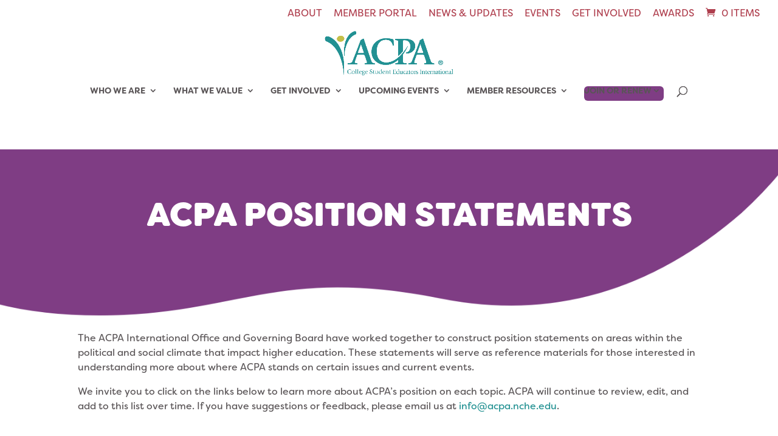

--- FILE ---
content_type: text/html; charset=UTF-8
request_url: https://myacpa.org/positions/
body_size: 24005
content:
<!DOCTYPE html>
<html dir="ltr" lang="en-US" prefix="og: https://ogp.me/ns#">
<head>
	<meta charset="UTF-8" />
<meta http-equiv="X-UA-Compatible" content="IE=edge">
	<link rel="pingback" href="https://myacpa.org/xmlrpc.php" />

	<script type="text/javascript">
		document.documentElement.className = 'js';
	</script>

	<title>ACPA Position Statements | ACPA</title>

		<!-- All in One SEO 4.9.3 - aioseo.com -->
	<meta name="robots" content="max-image-preview:large" />
	<link rel="canonical" href="https://myacpa.org/positions/" />
	<meta name="generator" content="All in One SEO (AIOSEO) 4.9.3" />
		<meta property="og:locale" content="en_US" />
		<meta property="og:site_name" content="ACPA | College Student Educators International" />
		<meta property="og:type" content="article" />
		<meta property="og:title" content="ACPA Position Statements | ACPA" />
		<meta property="og:url" content="https://myacpa.org/positions/" />
		<meta property="article:published_time" content="2020-05-27T18:19:05+00:00" />
		<meta property="article:modified_time" content="2025-08-12T15:01:44+00:00" />
		<meta name="twitter:card" content="summary" />
		<meta name="twitter:title" content="ACPA Position Statements | ACPA" />
		<script type="application/ld+json" class="aioseo-schema">
			{"@context":"https:\/\/schema.org","@graph":[{"@type":"BreadcrumbList","@id":"https:\/\/myacpa.org\/positions\/#breadcrumblist","itemListElement":[{"@type":"ListItem","@id":"https:\/\/myacpa.org#listItem","position":1,"name":"Home","item":"https:\/\/myacpa.org","nextItem":{"@type":"ListItem","@id":"https:\/\/myacpa.org\/positions\/#listItem","name":"ACPA Position Statements"}},{"@type":"ListItem","@id":"https:\/\/myacpa.org\/positions\/#listItem","position":2,"name":"ACPA Position Statements","previousItem":{"@type":"ListItem","@id":"https:\/\/myacpa.org#listItem","name":"Home"}}]},{"@type":"Organization","@id":"https:\/\/myacpa.org\/#organization","name":"ACPA","description":"College Student Educators International","url":"https:\/\/myacpa.org\/"},{"@type":"WebPage","@id":"https:\/\/myacpa.org\/positions\/#webpage","url":"https:\/\/myacpa.org\/positions\/","name":"ACPA Position Statements | ACPA","inLanguage":"en-US","isPartOf":{"@id":"https:\/\/myacpa.org\/#website"},"breadcrumb":{"@id":"https:\/\/myacpa.org\/positions\/#breadcrumblist"},"datePublished":"2020-05-27T18:19:05+00:00","dateModified":"2025-08-12T15:01:44+00:00"},{"@type":"WebSite","@id":"https:\/\/myacpa.org\/#website","url":"https:\/\/myacpa.org\/","name":"ACPA","description":"College Student Educators International","inLanguage":"en-US","publisher":{"@id":"https:\/\/myacpa.org\/#organization"}}]}
		</script>
		<!-- All in One SEO -->

<meta name="dlm-version" content="5.1.6"><link rel='dns-prefetch' href='//use.typekit.net' />
<link rel='dns-prefetch' href='//unpkg.com' />
<link rel='dns-prefetch' href='//fonts.googleapis.com' />
<link rel="alternate" type="application/rss+xml" title="ACPA &raquo; Feed" href="https://myacpa.org/feed/" />
<link rel="alternate" type="application/rss+xml" title="ACPA &raquo; Comments Feed" href="https://myacpa.org/comments/feed/" />
<link rel="alternate" type="text/calendar" title="ACPA &raquo; iCal Feed" href="https://myacpa.org/events/?ical=1" />
<script type="text/javascript">
/* <![CDATA[ */
window._wpemojiSettings = {"baseUrl":"https:\/\/s.w.org\/images\/core\/emoji\/16.0.1\/72x72\/","ext":".png","svgUrl":"https:\/\/s.w.org\/images\/core\/emoji\/16.0.1\/svg\/","svgExt":".svg","source":{"concatemoji":"https:\/\/myacpa.org\/wp-includes\/js\/wp-emoji-release.min.js?ver=6.8.3"}};
/*! This file is auto-generated */
!function(s,n){var o,i,e;function c(e){try{var t={supportTests:e,timestamp:(new Date).valueOf()};sessionStorage.setItem(o,JSON.stringify(t))}catch(e){}}function p(e,t,n){e.clearRect(0,0,e.canvas.width,e.canvas.height),e.fillText(t,0,0);var t=new Uint32Array(e.getImageData(0,0,e.canvas.width,e.canvas.height).data),a=(e.clearRect(0,0,e.canvas.width,e.canvas.height),e.fillText(n,0,0),new Uint32Array(e.getImageData(0,0,e.canvas.width,e.canvas.height).data));return t.every(function(e,t){return e===a[t]})}function u(e,t){e.clearRect(0,0,e.canvas.width,e.canvas.height),e.fillText(t,0,0);for(var n=e.getImageData(16,16,1,1),a=0;a<n.data.length;a++)if(0!==n.data[a])return!1;return!0}function f(e,t,n,a){switch(t){case"flag":return n(e,"\ud83c\udff3\ufe0f\u200d\u26a7\ufe0f","\ud83c\udff3\ufe0f\u200b\u26a7\ufe0f")?!1:!n(e,"\ud83c\udde8\ud83c\uddf6","\ud83c\udde8\u200b\ud83c\uddf6")&&!n(e,"\ud83c\udff4\udb40\udc67\udb40\udc62\udb40\udc65\udb40\udc6e\udb40\udc67\udb40\udc7f","\ud83c\udff4\u200b\udb40\udc67\u200b\udb40\udc62\u200b\udb40\udc65\u200b\udb40\udc6e\u200b\udb40\udc67\u200b\udb40\udc7f");case"emoji":return!a(e,"\ud83e\udedf")}return!1}function g(e,t,n,a){var r="undefined"!=typeof WorkerGlobalScope&&self instanceof WorkerGlobalScope?new OffscreenCanvas(300,150):s.createElement("canvas"),o=r.getContext("2d",{willReadFrequently:!0}),i=(o.textBaseline="top",o.font="600 32px Arial",{});return e.forEach(function(e){i[e]=t(o,e,n,a)}),i}function t(e){var t=s.createElement("script");t.src=e,t.defer=!0,s.head.appendChild(t)}"undefined"!=typeof Promise&&(o="wpEmojiSettingsSupports",i=["flag","emoji"],n.supports={everything:!0,everythingExceptFlag:!0},e=new Promise(function(e){s.addEventListener("DOMContentLoaded",e,{once:!0})}),new Promise(function(t){var n=function(){try{var e=JSON.parse(sessionStorage.getItem(o));if("object"==typeof e&&"number"==typeof e.timestamp&&(new Date).valueOf()<e.timestamp+604800&&"object"==typeof e.supportTests)return e.supportTests}catch(e){}return null}();if(!n){if("undefined"!=typeof Worker&&"undefined"!=typeof OffscreenCanvas&&"undefined"!=typeof URL&&URL.createObjectURL&&"undefined"!=typeof Blob)try{var e="postMessage("+g.toString()+"("+[JSON.stringify(i),f.toString(),p.toString(),u.toString()].join(",")+"));",a=new Blob([e],{type:"text/javascript"}),r=new Worker(URL.createObjectURL(a),{name:"wpTestEmojiSupports"});return void(r.onmessage=function(e){c(n=e.data),r.terminate(),t(n)})}catch(e){}c(n=g(i,f,p,u))}t(n)}).then(function(e){for(var t in e)n.supports[t]=e[t],n.supports.everything=n.supports.everything&&n.supports[t],"flag"!==t&&(n.supports.everythingExceptFlag=n.supports.everythingExceptFlag&&n.supports[t]);n.supports.everythingExceptFlag=n.supports.everythingExceptFlag&&!n.supports.flag,n.DOMReady=!1,n.readyCallback=function(){n.DOMReady=!0}}).then(function(){return e}).then(function(){var e;n.supports.everything||(n.readyCallback(),(e=n.source||{}).concatemoji?t(e.concatemoji):e.wpemoji&&e.twemoji&&(t(e.twemoji),t(e.wpemoji)))}))}((window,document),window._wpemojiSettings);
/* ]]> */
</script>
<meta content="ACPA v.1.0" name="generator"/><link rel='stylesheet' id='fontawesome-css' href='https://myacpa.org/wp-content/plugins/hivepress/assets/css/fontawesome/fontawesome.min.css?ver=1.7.19' type='text/css' media='all' />
<style id='fontawesome-inline-css' type='text/css'>
.menu li.et-hover>ul,.nav li.et-hover>ul{opacity:1!important;visibility:visible!important}.da11y-submenu-show{visibility:visible!important}
.keyboard-outline{outline-style:solid!important;outline-width:2px!important;-webkit-transition:none!important;transition:none!important}a[role=tab].keyboard-outline,button:active.keyboard-outline,button:focus.keyboard-outline,input:active.keyboard-outline,input:focus.keyboard-outline{outline-offset:-5px}.et-search-form input:focus.keyboard-outline{padding-left:15px;padding-right:15px}.et_pb_tab{-webkit-animation:none!important;animation:none!important}.et_pb_scroll_top.et-visible:focus{outline-color:Highlight;outline-style:solid;outline-width:2px}@media (-webkit-min-device-pixel-ratio:0){.et_pb_scroll_top.et-visible:focus{outline-color:-webkit-focus-ring-color;outline-style:auto}}
.et_pb_contact_form_label,.et_pb_search .screen-reader-text,.et_pb_social_media_follow_network_name,.widget_search .screen-reader-text{display:block!important}.da11y-screen-reader-text,.et_pb_contact_form_label,.et_pb_search .screen-reader-text,.et_pb_social_media_follow_network_name,.widget_search .screen-reader-text{clip:rect(1px,1px,1px,1px);-webkit-font-smoothing:subpixel-antialiased;font-family:-apple-system,BlinkMacSystemFont,Segoe UI,Roboto,Oxygen-Sans,Ubuntu,Cantarell,Helvetica Neue,sans-serif;font-size:1em;font-weight:600;height:1px;letter-spacing:normal;line-height:normal;overflow:hidden;position:absolute!important;text-shadow:none;text-transform:none;width:1px}.da11y-screen-reader-text:focus{clip:auto!important;background:#f1f1f1;-webkit-box-shadow:0 0 2px 2px rgba(0,0,0,.6);box-shadow:0 0 2px 2px rgba(0,0,0,.6);color:#00547a;display:block;height:auto;left:5px;padding:15px 23px 14px;text-decoration:none;top:7px;width:auto;z-index:1000000}
</style>
<link rel='stylesheet' id='fontawesome-solid-css' href='https://myacpa.org/wp-content/plugins/hivepress/assets/css/fontawesome/solid.min.css?ver=1.7.19' type='text/css' media='all' />
<link rel='stylesheet' id='fancybox-css' href='https://myacpa.org/wp-content/plugins/hivepress/node_modules/@fancyapps/fancybox/dist/jquery.fancybox.min.css?ver=1.7.19' type='text/css' media='all' />
<link rel='stylesheet' id='slick-css' href='https://myacpa.org/wp-content/plugins/hivepress/node_modules/slick-carousel/slick/slick.css?ver=1.7.19' type='text/css' media='all' />
<link rel='stylesheet' id='flatpickr-css' href='https://myacpa.org/wp-content/plugins/hivepress/node_modules/flatpickr/dist/flatpickr.min.css?ver=1.7.19' type='text/css' media='all' />
<link rel='stylesheet' id='select2-css' href='https://myacpa.org/wp-content/plugins/hivepress/node_modules/select2/dist/css/select2.min.css?ver=1.7.19' type='text/css' media='all' />
<link rel='stylesheet' id='intl-tel-input-css' href='https://myacpa.org/wp-content/plugins/hivepress/node_modules/intl-tel-input/build/css/intlTelInput.min.css?ver=1.7.19' type='text/css' media='all' />
<link rel='stylesheet' id='jquery-ui-css' href='https://myacpa.org/wp-content/plugins/hivepress/assets/css/jquery-ui.min.css?ver=1.7.19' type='text/css' media='all' />
<link rel='stylesheet' id='hivepress-grid-css' href='https://myacpa.org/wp-content/plugins/hivepress/assets/css/grid.min.css?ver=1.7.19' type='text/css' media='all' />
<link rel='stylesheet' id='hivepress-core-common-css' href='https://myacpa.org/wp-content/plugins/hivepress/assets/css/common.min.css?ver=1.7.19' type='text/css' media='all' />
<link rel='stylesheet' id='hivepress-core-frontend-css' href='https://myacpa.org/wp-content/plugins/hivepress/assets/css/frontend.min.css?ver=1.7.19' type='text/css' media='all' />
<style id='wp-emoji-styles-inline-css' type='text/css'>

	img.wp-smiley, img.emoji {
		display: inline !important;
		border: none !important;
		box-shadow: none !important;
		height: 1em !important;
		width: 1em !important;
		margin: 0 0.07em !important;
		vertical-align: -0.1em !important;
		background: none !important;
		padding: 0 !important;
	}
</style>
<link rel='stylesheet' id='wp-block-library-css' href='https://myacpa.org/wp-includes/css/dist/block-library/style.min.css?ver=6.8.3' type='text/css' media='all' />
<style id='wp-block-library-theme-inline-css' type='text/css'>
.wp-block-audio :where(figcaption){color:#555;font-size:13px;text-align:center}.is-dark-theme .wp-block-audio :where(figcaption){color:#ffffffa6}.wp-block-audio{margin:0 0 1em}.wp-block-code{border:1px solid #ccc;border-radius:4px;font-family:Menlo,Consolas,monaco,monospace;padding:.8em 1em}.wp-block-embed :where(figcaption){color:#555;font-size:13px;text-align:center}.is-dark-theme .wp-block-embed :where(figcaption){color:#ffffffa6}.wp-block-embed{margin:0 0 1em}.blocks-gallery-caption{color:#555;font-size:13px;text-align:center}.is-dark-theme .blocks-gallery-caption{color:#ffffffa6}:root :where(.wp-block-image figcaption){color:#555;font-size:13px;text-align:center}.is-dark-theme :root :where(.wp-block-image figcaption){color:#ffffffa6}.wp-block-image{margin:0 0 1em}.wp-block-pullquote{border-bottom:4px solid;border-top:4px solid;color:currentColor;margin-bottom:1.75em}.wp-block-pullquote cite,.wp-block-pullquote footer,.wp-block-pullquote__citation{color:currentColor;font-size:.8125em;font-style:normal;text-transform:uppercase}.wp-block-quote{border-left:.25em solid;margin:0 0 1.75em;padding-left:1em}.wp-block-quote cite,.wp-block-quote footer{color:currentColor;font-size:.8125em;font-style:normal;position:relative}.wp-block-quote:where(.has-text-align-right){border-left:none;border-right:.25em solid;padding-left:0;padding-right:1em}.wp-block-quote:where(.has-text-align-center){border:none;padding-left:0}.wp-block-quote.is-large,.wp-block-quote.is-style-large,.wp-block-quote:where(.is-style-plain){border:none}.wp-block-search .wp-block-search__label{font-weight:700}.wp-block-search__button{border:1px solid #ccc;padding:.375em .625em}:where(.wp-block-group.has-background){padding:1.25em 2.375em}.wp-block-separator.has-css-opacity{opacity:.4}.wp-block-separator{border:none;border-bottom:2px solid;margin-left:auto;margin-right:auto}.wp-block-separator.has-alpha-channel-opacity{opacity:1}.wp-block-separator:not(.is-style-wide):not(.is-style-dots){width:100px}.wp-block-separator.has-background:not(.is-style-dots){border-bottom:none;height:1px}.wp-block-separator.has-background:not(.is-style-wide):not(.is-style-dots){height:2px}.wp-block-table{margin:0 0 1em}.wp-block-table td,.wp-block-table th{word-break:normal}.wp-block-table :where(figcaption){color:#555;font-size:13px;text-align:center}.is-dark-theme .wp-block-table :where(figcaption){color:#ffffffa6}.wp-block-video :where(figcaption){color:#555;font-size:13px;text-align:center}.is-dark-theme .wp-block-video :where(figcaption){color:#ffffffa6}.wp-block-video{margin:0 0 1em}:root :where(.wp-block-template-part.has-background){margin-bottom:0;margin-top:0;padding:1.25em 2.375em}
</style>
<link rel='stylesheet' id='aioseo/css/src/vue/standalone/blocks/table-of-contents/global.scss-css' href='https://myacpa.org/wp-content/plugins/all-in-one-seo-pack/dist/Lite/assets/css/table-of-contents/global.e90f6d47.css?ver=4.9.3' type='text/css' media='all' />
<link rel='stylesheet' id='wp-components-css' href='https://myacpa.org/wp-includes/css/dist/components/style.min.css?ver=6.8.3' type='text/css' media='all' />
<link rel='stylesheet' id='wp-preferences-css' href='https://myacpa.org/wp-includes/css/dist/preferences/style.min.css?ver=6.8.3' type='text/css' media='all' />
<link rel='stylesheet' id='wp-block-editor-css' href='https://myacpa.org/wp-includes/css/dist/block-editor/style.min.css?ver=6.8.3' type='text/css' media='all' />
<link rel='stylesheet' id='popup-maker-block-library-style-css' href='https://myacpa.org/wp-content/plugins/popup-maker/dist/packages/block-library-style.css?ver=dbea705cfafe089d65f1' type='text/css' media='all' />
<style id='pdfemb-pdf-embedder-viewer-style-inline-css' type='text/css'>
.wp-block-pdfemb-pdf-embedder-viewer{max-width:none}

</style>
<style id='global-styles-inline-css' type='text/css'>
:root{--wp--preset--aspect-ratio--square: 1;--wp--preset--aspect-ratio--4-3: 4/3;--wp--preset--aspect-ratio--3-4: 3/4;--wp--preset--aspect-ratio--3-2: 3/2;--wp--preset--aspect-ratio--2-3: 2/3;--wp--preset--aspect-ratio--16-9: 16/9;--wp--preset--aspect-ratio--9-16: 9/16;--wp--preset--color--black: #000000;--wp--preset--color--cyan-bluish-gray: #abb8c3;--wp--preset--color--white: #ffffff;--wp--preset--color--pale-pink: #f78da7;--wp--preset--color--vivid-red: #cf2e2e;--wp--preset--color--luminous-vivid-orange: #ff6900;--wp--preset--color--luminous-vivid-amber: #fcb900;--wp--preset--color--light-green-cyan: #7bdcb5;--wp--preset--color--vivid-green-cyan: #00d084;--wp--preset--color--pale-cyan-blue: #8ed1fc;--wp--preset--color--vivid-cyan-blue: #0693e3;--wp--preset--color--vivid-purple: #9b51e0;--wp--preset--gradient--vivid-cyan-blue-to-vivid-purple: linear-gradient(135deg,rgba(6,147,227,1) 0%,rgb(155,81,224) 100%);--wp--preset--gradient--light-green-cyan-to-vivid-green-cyan: linear-gradient(135deg,rgb(122,220,180) 0%,rgb(0,208,130) 100%);--wp--preset--gradient--luminous-vivid-amber-to-luminous-vivid-orange: linear-gradient(135deg,rgba(252,185,0,1) 0%,rgba(255,105,0,1) 100%);--wp--preset--gradient--luminous-vivid-orange-to-vivid-red: linear-gradient(135deg,rgba(255,105,0,1) 0%,rgb(207,46,46) 100%);--wp--preset--gradient--very-light-gray-to-cyan-bluish-gray: linear-gradient(135deg,rgb(238,238,238) 0%,rgb(169,184,195) 100%);--wp--preset--gradient--cool-to-warm-spectrum: linear-gradient(135deg,rgb(74,234,220) 0%,rgb(151,120,209) 20%,rgb(207,42,186) 40%,rgb(238,44,130) 60%,rgb(251,105,98) 80%,rgb(254,248,76) 100%);--wp--preset--gradient--blush-light-purple: linear-gradient(135deg,rgb(255,206,236) 0%,rgb(152,150,240) 100%);--wp--preset--gradient--blush-bordeaux: linear-gradient(135deg,rgb(254,205,165) 0%,rgb(254,45,45) 50%,rgb(107,0,62) 100%);--wp--preset--gradient--luminous-dusk: linear-gradient(135deg,rgb(255,203,112) 0%,rgb(199,81,192) 50%,rgb(65,88,208) 100%);--wp--preset--gradient--pale-ocean: linear-gradient(135deg,rgb(255,245,203) 0%,rgb(182,227,212) 50%,rgb(51,167,181) 100%);--wp--preset--gradient--electric-grass: linear-gradient(135deg,rgb(202,248,128) 0%,rgb(113,206,126) 100%);--wp--preset--gradient--midnight: linear-gradient(135deg,rgb(2,3,129) 0%,rgb(40,116,252) 100%);--wp--preset--font-size--small: 13px;--wp--preset--font-size--medium: 20px;--wp--preset--font-size--large: 36px;--wp--preset--font-size--x-large: 42px;--wp--preset--spacing--20: 0.44rem;--wp--preset--spacing--30: 0.67rem;--wp--preset--spacing--40: 1rem;--wp--preset--spacing--50: 1.5rem;--wp--preset--spacing--60: 2.25rem;--wp--preset--spacing--70: 3.38rem;--wp--preset--spacing--80: 5.06rem;--wp--preset--shadow--natural: 6px 6px 9px rgba(0, 0, 0, 0.2);--wp--preset--shadow--deep: 12px 12px 50px rgba(0, 0, 0, 0.4);--wp--preset--shadow--sharp: 6px 6px 0px rgba(0, 0, 0, 0.2);--wp--preset--shadow--outlined: 6px 6px 0px -3px rgba(255, 255, 255, 1), 6px 6px rgba(0, 0, 0, 1);--wp--preset--shadow--crisp: 6px 6px 0px rgba(0, 0, 0, 1);}:root { --wp--style--global--content-size: 823px;--wp--style--global--wide-size: 1080px; }:where(body) { margin: 0; }.wp-site-blocks > .alignleft { float: left; margin-right: 2em; }.wp-site-blocks > .alignright { float: right; margin-left: 2em; }.wp-site-blocks > .aligncenter { justify-content: center; margin-left: auto; margin-right: auto; }:where(.is-layout-flex){gap: 0.5em;}:where(.is-layout-grid){gap: 0.5em;}.is-layout-flow > .alignleft{float: left;margin-inline-start: 0;margin-inline-end: 2em;}.is-layout-flow > .alignright{float: right;margin-inline-start: 2em;margin-inline-end: 0;}.is-layout-flow > .aligncenter{margin-left: auto !important;margin-right: auto !important;}.is-layout-constrained > .alignleft{float: left;margin-inline-start: 0;margin-inline-end: 2em;}.is-layout-constrained > .alignright{float: right;margin-inline-start: 2em;margin-inline-end: 0;}.is-layout-constrained > .aligncenter{margin-left: auto !important;margin-right: auto !important;}.is-layout-constrained > :where(:not(.alignleft):not(.alignright):not(.alignfull)){max-width: var(--wp--style--global--content-size);margin-left: auto !important;margin-right: auto !important;}.is-layout-constrained > .alignwide{max-width: var(--wp--style--global--wide-size);}body .is-layout-flex{display: flex;}.is-layout-flex{flex-wrap: wrap;align-items: center;}.is-layout-flex > :is(*, div){margin: 0;}body .is-layout-grid{display: grid;}.is-layout-grid > :is(*, div){margin: 0;}body{padding-top: 0px;padding-right: 0px;padding-bottom: 0px;padding-left: 0px;}:root :where(.wp-element-button, .wp-block-button__link){background-color: #32373c;border-width: 0;color: #fff;font-family: inherit;font-size: inherit;line-height: inherit;padding: calc(0.667em + 2px) calc(1.333em + 2px);text-decoration: none;}.has-black-color{color: var(--wp--preset--color--black) !important;}.has-cyan-bluish-gray-color{color: var(--wp--preset--color--cyan-bluish-gray) !important;}.has-white-color{color: var(--wp--preset--color--white) !important;}.has-pale-pink-color{color: var(--wp--preset--color--pale-pink) !important;}.has-vivid-red-color{color: var(--wp--preset--color--vivid-red) !important;}.has-luminous-vivid-orange-color{color: var(--wp--preset--color--luminous-vivid-orange) !important;}.has-luminous-vivid-amber-color{color: var(--wp--preset--color--luminous-vivid-amber) !important;}.has-light-green-cyan-color{color: var(--wp--preset--color--light-green-cyan) !important;}.has-vivid-green-cyan-color{color: var(--wp--preset--color--vivid-green-cyan) !important;}.has-pale-cyan-blue-color{color: var(--wp--preset--color--pale-cyan-blue) !important;}.has-vivid-cyan-blue-color{color: var(--wp--preset--color--vivid-cyan-blue) !important;}.has-vivid-purple-color{color: var(--wp--preset--color--vivid-purple) !important;}.has-black-background-color{background-color: var(--wp--preset--color--black) !important;}.has-cyan-bluish-gray-background-color{background-color: var(--wp--preset--color--cyan-bluish-gray) !important;}.has-white-background-color{background-color: var(--wp--preset--color--white) !important;}.has-pale-pink-background-color{background-color: var(--wp--preset--color--pale-pink) !important;}.has-vivid-red-background-color{background-color: var(--wp--preset--color--vivid-red) !important;}.has-luminous-vivid-orange-background-color{background-color: var(--wp--preset--color--luminous-vivid-orange) !important;}.has-luminous-vivid-amber-background-color{background-color: var(--wp--preset--color--luminous-vivid-amber) !important;}.has-light-green-cyan-background-color{background-color: var(--wp--preset--color--light-green-cyan) !important;}.has-vivid-green-cyan-background-color{background-color: var(--wp--preset--color--vivid-green-cyan) !important;}.has-pale-cyan-blue-background-color{background-color: var(--wp--preset--color--pale-cyan-blue) !important;}.has-vivid-cyan-blue-background-color{background-color: var(--wp--preset--color--vivid-cyan-blue) !important;}.has-vivid-purple-background-color{background-color: var(--wp--preset--color--vivid-purple) !important;}.has-black-border-color{border-color: var(--wp--preset--color--black) !important;}.has-cyan-bluish-gray-border-color{border-color: var(--wp--preset--color--cyan-bluish-gray) !important;}.has-white-border-color{border-color: var(--wp--preset--color--white) !important;}.has-pale-pink-border-color{border-color: var(--wp--preset--color--pale-pink) !important;}.has-vivid-red-border-color{border-color: var(--wp--preset--color--vivid-red) !important;}.has-luminous-vivid-orange-border-color{border-color: var(--wp--preset--color--luminous-vivid-orange) !important;}.has-luminous-vivid-amber-border-color{border-color: var(--wp--preset--color--luminous-vivid-amber) !important;}.has-light-green-cyan-border-color{border-color: var(--wp--preset--color--light-green-cyan) !important;}.has-vivid-green-cyan-border-color{border-color: var(--wp--preset--color--vivid-green-cyan) !important;}.has-pale-cyan-blue-border-color{border-color: var(--wp--preset--color--pale-cyan-blue) !important;}.has-vivid-cyan-blue-border-color{border-color: var(--wp--preset--color--vivid-cyan-blue) !important;}.has-vivid-purple-border-color{border-color: var(--wp--preset--color--vivid-purple) !important;}.has-vivid-cyan-blue-to-vivid-purple-gradient-background{background: var(--wp--preset--gradient--vivid-cyan-blue-to-vivid-purple) !important;}.has-light-green-cyan-to-vivid-green-cyan-gradient-background{background: var(--wp--preset--gradient--light-green-cyan-to-vivid-green-cyan) !important;}.has-luminous-vivid-amber-to-luminous-vivid-orange-gradient-background{background: var(--wp--preset--gradient--luminous-vivid-amber-to-luminous-vivid-orange) !important;}.has-luminous-vivid-orange-to-vivid-red-gradient-background{background: var(--wp--preset--gradient--luminous-vivid-orange-to-vivid-red) !important;}.has-very-light-gray-to-cyan-bluish-gray-gradient-background{background: var(--wp--preset--gradient--very-light-gray-to-cyan-bluish-gray) !important;}.has-cool-to-warm-spectrum-gradient-background{background: var(--wp--preset--gradient--cool-to-warm-spectrum) !important;}.has-blush-light-purple-gradient-background{background: var(--wp--preset--gradient--blush-light-purple) !important;}.has-blush-bordeaux-gradient-background{background: var(--wp--preset--gradient--blush-bordeaux) !important;}.has-luminous-dusk-gradient-background{background: var(--wp--preset--gradient--luminous-dusk) !important;}.has-pale-ocean-gradient-background{background: var(--wp--preset--gradient--pale-ocean) !important;}.has-electric-grass-gradient-background{background: var(--wp--preset--gradient--electric-grass) !important;}.has-midnight-gradient-background{background: var(--wp--preset--gradient--midnight) !important;}.has-small-font-size{font-size: var(--wp--preset--font-size--small) !important;}.has-medium-font-size{font-size: var(--wp--preset--font-size--medium) !important;}.has-large-font-size{font-size: var(--wp--preset--font-size--large) !important;}.has-x-large-font-size{font-size: var(--wp--preset--font-size--x-large) !important;}
:where(.wp-block-post-template.is-layout-flex){gap: 1.25em;}:where(.wp-block-post-template.is-layout-grid){gap: 1.25em;}
:where(.wp-block-columns.is-layout-flex){gap: 2em;}:where(.wp-block-columns.is-layout-grid){gap: 2em;}
:root :where(.wp-block-pullquote){font-size: 1.5em;line-height: 1.6;}
</style>
<link rel='stylesheet' id='woocommerce-layout-css' href='https://myacpa.org/wp-content/plugins/woocommerce/assets/css/woocommerce-layout.css?ver=10.4.3' type='text/css' media='all' />
<link rel='stylesheet' id='woocommerce-smallscreen-css' href='https://myacpa.org/wp-content/plugins/woocommerce/assets/css/woocommerce-smallscreen.css?ver=10.4.3' type='text/css' media='only screen and (max-width: 768px)' />
<link rel='stylesheet' id='woocommerce-general-css' href='https://myacpa.org/wp-content/plugins/woocommerce/assets/css/woocommerce.css?ver=10.4.3' type='text/css' media='all' />
<style id='woocommerce-inline-inline-css' type='text/css'>
.woocommerce form .form-row .required { visibility: visible; }
</style>
<link rel='stylesheet' id='wp-ada-compliance-styles-css' href='https://myacpa.org/wp-content/plugins/wp-ada-compliance-check-basic/styles.css?ver=1767435091' type='text/css' media='all' />
<link rel='stylesheet' id='ecmd-icons-css-css' href='https://myacpa.org/wp-content/plugins/events-calendar-modules-for-divi/assets/css/ecmdicons.min.css?ver=1.1.3' type='text/css' media='all' />
<link rel='stylesheet' id='type-style-css' href='//use.typekit.net/zuq5sey.css?ver=6.8.3' type='text/css' media='all' />
<link rel='stylesheet' id='icon-style-css' href='//unpkg.com/jam-icons/css/jam.min.css?ver=6.8.3' type='text/css' media='all' />
<link rel='stylesheet' id='et-divi-open-sans-css' href='https://fonts.googleapis.com/css?family=Open+Sans:300italic,400italic,600italic,700italic,800italic,400,300,600,700,800&#038;subset=latin,latin-ext&#038;display=swap' type='text/css' media='all' />
<link rel='stylesheet' id='events-calendar-modules-for-divi-styles-css' href='https://myacpa.org/wp-content/plugins/events-calendar-modules-for-divi/styles/style.min.css?ver=1.1.3' type='text/css' media='all' />
<link rel='stylesheet' id='upw_theme_standard-css' href='https://myacpa.org/wp-content/plugins/ultimate-posts-widget/css/upw-theme-standard.min.css?ver=6.8.3' type='text/css' media='all' />
<link rel='stylesheet' id='popup-maker-site-css' href='//myacpa.org/wp-content/uploads/pum/pum-site-styles.css?generated=1760152602&#038;ver=1.21.5' type='text/css' media='all' />
<link rel='stylesheet' id='divi-style-parent-css' href='https://myacpa.org/wp-content/themes/Divi/style-static.min.css?ver=4.27.5' type='text/css' media='all' />
<link rel='stylesheet' id='divi-style-pum-css' href='https://myacpa.org/wp-content/themes/acpa/style.css?ver=4.27.5' type='text/css' media='all' />
<script type="text/javascript" src="https://myacpa.org/wp-includes/js/jquery/jquery.min.js?ver=3.7.1" id="jquery-core-js"></script>
<script type="text/javascript" src="https://myacpa.org/wp-includes/js/jquery/jquery-migrate.min.js?ver=3.4.1" id="jquery-migrate-js"></script>
<script type="text/javascript" id="zxcvbn-async-js-extra">
/* <![CDATA[ */
var _zxcvbnSettings = {"src":"https:\/\/myacpa.org\/wp-includes\/js\/zxcvbn.min.js"};
/* ]]> */
</script>
<script type="text/javascript" src="https://myacpa.org/wp-includes/js/zxcvbn-async.min.js?ver=1.0" id="zxcvbn-async-js"></script>
<script type="text/javascript" src="https://myacpa.org/wp-content/plugins/woocommerce/assets/js/jquery-blockui/jquery.blockUI.min.js?ver=2.7.0-wc.10.4.3" id="wc-jquery-blockui-js" defer="defer" data-wp-strategy="defer"></script>
<script type="text/javascript" id="wc-add-to-cart-js-extra">
/* <![CDATA[ */
var wc_add_to_cart_params = {"ajax_url":"\/wp-admin\/admin-ajax.php","wc_ajax_url":"\/?wc-ajax=%%endpoint%%","i18n_view_cart":"View cart","cart_url":"https:\/\/myacpa.org\/cart\/","is_cart":"","cart_redirect_after_add":"no"};
/* ]]> */
</script>
<script type="text/javascript" src="https://myacpa.org/wp-content/plugins/woocommerce/assets/js/frontend/add-to-cart.min.js?ver=10.4.3" id="wc-add-to-cart-js" defer="defer" data-wp-strategy="defer"></script>
<script type="text/javascript" src="https://myacpa.org/wp-content/plugins/woocommerce/assets/js/js-cookie/js.cookie.min.js?ver=2.1.4-wc.10.4.3" id="wc-js-cookie-js" defer="defer" data-wp-strategy="defer"></script>
<script type="text/javascript" id="woocommerce-js-extra">
/* <![CDATA[ */
var woocommerce_params = {"ajax_url":"\/wp-admin\/admin-ajax.php","wc_ajax_url":"\/?wc-ajax=%%endpoint%%","i18n_password_show":"Show password","i18n_password_hide":"Hide password"};
/* ]]> */
</script>
<script type="text/javascript" src="https://myacpa.org/wp-content/plugins/woocommerce/assets/js/frontend/woocommerce.min.js?ver=10.4.3" id="woocommerce-js" defer="defer" data-wp-strategy="defer"></script>
<script type="text/javascript" id="WCPAY_ASSETS-js-extra">
/* <![CDATA[ */
var wcpayAssets = {"url":"https:\/\/myacpa.org\/wp-content\/plugins\/woocommerce-payments\/dist\/"};
/* ]]> */
</script>
<link rel="https://api.w.org/" href="https://myacpa.org/wp-json/" /><link rel="alternate" title="JSON" type="application/json" href="https://myacpa.org/wp-json/wp/v2/pages/523" /><link rel="EditURI" type="application/rsd+xml" title="RSD" href="https://myacpa.org/xmlrpc.php?rsd" />
<link rel='shortlink' href='https://myacpa.org/?p=523' />
<link rel="alternate" title="oEmbed (JSON)" type="application/json+oembed" href="https://myacpa.org/wp-json/oembed/1.0/embed?url=https%3A%2F%2Fmyacpa.org%2Fpositions%2F" />
<link rel="alternate" title="oEmbed (XML)" type="text/xml+oembed" href="https://myacpa.org/wp-json/oembed/1.0/embed?url=https%3A%2F%2Fmyacpa.org%2Fpositions%2F&#038;format=xml" />
<meta name="viewport" content="width=device-width, initial-scale=1.0" />
		<!-- GA Google Analytics @ https://m0n.co/ga -->
		<script async src="https://www.googletagmanager.com/gtag/js?id=G-75QHK0Z6B1"></script>
		<script>
			window.dataLayer = window.dataLayer || [];
			function gtag(){dataLayer.push(arguments);}
			gtag('js', new Date());
			gtag('config', 'G-75QHK0Z6B1');
		</script>

	<style id="mystickymenu" type="text/css">#mysticky-nav { width:100%; position: static; height: auto !important; }#mysticky-nav.wrapfixed { position:fixed; left: 0px; margin-top:0px;  z-index: 99990; -webkit-transition: 0.3s; -moz-transition: 0.3s; -o-transition: 0.3s; transition: 0.3s; -ms-filter:"progid:DXImageTransform.Microsoft.Alpha(Opacity=90)"; filter: alpha(opacity=90); opacity:0.9; background-color: #f7f5e7;}#mysticky-nav.wrapfixed .myfixed{ background-color: #f7f5e7; position: relative;top: auto;left: auto;right: auto;}#mysticky-nav .myfixed { margin:0 auto; float:none; border:0px; background:none; max-width:100%; }</style>			<style type="text/css">
																															</style>
			<meta name="tec-api-version" content="v1"><meta name="tec-api-origin" content="https://myacpa.org"><link rel="alternate" href="https://myacpa.org/wp-json/tribe/events/v1/" />	<noscript><style>.woocommerce-product-gallery{ opacity: 1 !important; }</style></noscript>
	<script src="//assets.adobedtm.com/175f7caa2b90/d829c64dd52f/launch-e488ca5fef71.min.js" async></script>
<link rel="icon" href="https://myacpa.org/wp-content/uploads/2020/05/cropped-acpa-favicon-32x32.png" sizes="32x32" />
<link rel="icon" href="https://myacpa.org/wp-content/uploads/2020/05/cropped-acpa-favicon-192x192.png" sizes="192x192" />
<link rel="apple-touch-icon" href="https://myacpa.org/wp-content/uploads/2020/05/cropped-acpa-favicon-180x180.png" />
<meta name="msapplication-TileImage" content="https://myacpa.org/wp-content/uploads/2020/05/cropped-acpa-favicon-270x270.png" />
<link rel="stylesheet" id="et-core-unified-523-cached-inline-styles" href="https://myacpa.org/wp-content/et-cache/523/et-core-unified-523.min.css?ver=1768408575" /></head>
<body class="wp-singular page-template-default page page-id-523 page-parent wp-theme-Divi wp-child-theme-acpa theme-Divi woocommerce-no-js hp-theme--divi tribe-no-js et_button_icon_visible et_button_no_icon et_button_custom_icon et_pb_button_helper_class et_fullwidth_nav et_fullwidth_secondary_nav et_fixed_nav et_show_nav et_secondary_nav_enabled et_secondary_nav_only_menu et_primary_nav_dropdown_animation_fade et_secondary_nav_dropdown_animation_fade et_header_style_left et_pb_footer_columns_3_4__1_4 et_cover_background et_pb_gutter osx et_pb_gutters3 et_pb_pagebuilder_layout et_no_sidebar et_divi_theme et-db">
	<div id="page-container">

					<div id="top-header">
			<div class="container clearfix">

			
				<div id="et-secondary-menu">
				<ul id="et-secondary-nav" class="menu"><li class="menu-item menu-item-type-custom menu-item-object-custom menu-item-20895"><a href="https://myacpa.org/who-we-are/" data-wpel-link="internal">About</a></li>
<li class="menu-item menu-item-type-custom menu-item-object-custom menu-item-20898"><a href="https://myacpa.member365.org/" data-wpel-link="external" target="_blank" rel="external noopener noreferrer">Member Portal</a></li>
<li class="menu-item menu-item-type-custom menu-item-object-custom menu-item-20896"><a href="https://myacpa.org/news/" data-wpel-link="internal">News &#038; Updates</a></li>
<li class="menu-item menu-item-type-custom menu-item-object-custom menu-item-20897"><a href="https://myacpa.org/events" data-wpel-link="internal">Events</a></li>
<li class="menu-item menu-item-type-custom menu-item-object-custom menu-item-20899"><a href="https://myacpa.org/involvement" data-wpel-link="internal">Get Involved</a></li>
<li class="menu-item menu-item-type-custom menu-item-object-custom menu-item-20900"><a href="https://myacpa.org/awards" data-wpel-link="internal">Awards</a></li>
</ul><a href="https://myacpa.org/cart/" class="et-cart-info" data-wpel-link="internal">
				<span>0 Items</span>
			</a>				</div>

			</div>
		</div>
		
	
			<header id="main-header" data-height-onload="120">
			<div class="container clearfix et_menu_container">
							<div class="logo_container">
					<span class="logo_helper"></span>
					<a href="https://myacpa.org/" data-wpel-link="internal">
						<img src="https://myacpa.org/wp-content/uploads/2021/07/logo_horizontal-01.png" width="1128" height="525" alt="ACPA" id="logo" data-height-percentage="100" />
					</a>
				</div>
							<div id="et-top-navigation" data-height="120" data-fixed-height="35">
											<nav id="top-menu-nav">
						<ul id="top-menu" class="nav"><li class="menu-item menu-item-type-post_type menu-item-object-page menu-item-has-children menu-item-44"><a href="https://myacpa.org/who-we-are/" data-wpel-link="internal">Who We Are</a>
<ul class="sub-menu">
	<li class="menu-item menu-item-type-post_type menu-item-object-page menu-item-13884"><a href="https://myacpa.org/leadership-council/" data-wpel-link="internal">Leadership Council</a></li>
	<li class="menu-item menu-item-type-post_type menu-item-object-page menu-item-21508"><a href="https://myacpa.org/io/" data-wpel-link="internal">International Office</a></li>
	<li class="menu-item menu-item-type-post_type menu-item-object-page menu-item-2712"><a href="https://myacpa.org/past-presidents/" data-wpel-link="internal">Past Presidents</a></li>
	<li class="menu-item menu-item-type-custom menu-item-object-custom menu-item-7552"><a href="http://foundation.myacpa.org" data-wpel-link="external" target="_blank" rel="external noopener noreferrer">ACPA Foundation</a></li>
	<li class="menu-item menu-item-type-post_type menu-item-object-page menu-item-3677"><a href="https://myacpa.org/who-we-are/history/" data-wpel-link="internal">History of ACPA</a></li>
	<li class="menu-item menu-item-type-post_type menu-item-object-page menu-item-8945"><a href="https://myacpa.org/resolutions/" data-wpel-link="internal">ACPA Resolutions</a></li>
	<li class="menu-item menu-item-type-custom menu-item-object-custom menu-item-6143"><a href="https://drive.google.com/file/d/1Mad8O5-wPn40K8le2yPagdpz4Opg5EL-/view?usp=share_link" data-wpel-link="external" target="_blank" rel="external noopener noreferrer">Bylaws</a></li>
	<li class="menu-item menu-item-type-post_type menu-item-object-page menu-item-has-children menu-item-3910"><a href="https://myacpa.org/partnerships/" data-wpel-link="internal">Valued Partnerships</a>
	<ul class="sub-menu">
		<li class="menu-item menu-item-type-post_type menu-item-object-page menu-item-8188"><a href="https://myacpa.org/ninlhe/" data-wpel-link="internal">National Institute for Native Leadership in Higher Education</a></li>
	</ul>
</li>
</ul>
</li>
<li class="menu-item menu-item-type-post_type menu-item-object-page menu-item-has-children menu-item-45"><a href="https://myacpa.org/what-were-about/" data-wpel-link="internal">What We Value</a>
<ul class="sub-menu">
	<li class="menu-item menu-item-type-post_type menu-item-object-page menu-item-162"><a href="https://myacpa.org/values/" data-wpel-link="internal">Mission, Vision, and Values</a></li>
	<li class="menu-item menu-item-type-post_type menu-item-object-page menu-item-2707"><a href="https://myacpa.org/advocacy/" data-wpel-link="internal">Public Advocacy</a></li>
	<li class="menu-item menu-item-type-post_type menu-item-object-page menu-item-3715"><a href="https://myacpa.org/competencies/" data-wpel-link="internal">Professional Competencies</a></li>
	<li class="menu-item menu-item-type-post_type menu-item-object-page menu-item-3890"><a href="https://myacpa.org/research/" data-wpel-link="internal">Research &#038; Scholarship</a></li>
	<li class="menu-item menu-item-type-post_type menu-item-object-page menu-item-2706"><a href="https://myacpa.org/sirjd/" data-wpel-link="internal">Strategic Imperative for Racial Justice and Decolonization</a></li>
	<li class="menu-item menu-item-type-post_type menu-item-object-page menu-item-2694"><a href="https://myacpa.org/bias/" data-wpel-link="internal">Bias Response</a></li>
	<li class="menu-item menu-item-type-post_type menu-item-object-page menu-item-2705"><a href="https://myacpa.org/equity-and-inclusion-statement/" data-wpel-link="internal">Equity and Inclusion Statement</a></li>
</ul>
</li>
<li class="menu-item menu-item-type-post_type menu-item-object-page menu-item-has-children menu-item-43"><a href="https://myacpa.org/get-involved/" data-wpel-link="internal">Get Involved</a>
<ul class="sub-menu">
	<li class="menu-item menu-item-type-post_type menu-item-object-page menu-item-3698"><a href="https://myacpa.org/involvement/" data-wpel-link="internal">Current Opportunities</a></li>
	<li class="menu-item menu-item-type-post_type menu-item-object-page menu-item-2709"><a href="https://myacpa.org/elections/" data-wpel-link="internal">Leadership Council Elections</a></li>
	<li class="menu-item menu-item-type-post_type menu-item-object-page menu-item-3674"><a href="https://myacpa.org/awards/" data-wpel-link="internal">Awards</a></li>
	<li class="menu-item menu-item-type-post_type menu-item-object-page menu-item-has-children menu-item-3673"><a href="https://myacpa.org/entities/" data-wpel-link="internal">Entity Groups</a>
	<ul class="sub-menu">
		<li class="menu-item menu-item-type-post_type menu-item-object-page menu-item-2737"><a href="https://myacpa.org/entities/commissions/" data-wpel-link="internal">Commissions</a></li>
		<li class="menu-item menu-item-type-post_type menu-item-object-page menu-item-3486"><a href="https://myacpa.org/entities/coalitions/" data-wpel-link="internal">Coalitions &#038; Networks</a></li>
		<li class="menu-item menu-item-type-post_type menu-item-object-page menu-item-3487"><a href="https://myacpa.org/entities/communities-of-practice/" data-wpel-link="internal">Communities of Practice</a></li>
		<li class="menu-item menu-item-type-post_type menu-item-object-page menu-item-2734"><a href="https://myacpa.org/entities/chapters/" data-wpel-link="internal">Chapters &#038; International Divisions</a></li>
	</ul>
</li>
	<li class="menu-item menu-item-type-post_type menu-item-object-page menu-item-15549"><a href="https://myacpa.org/most-promising-places/" data-wpel-link="internal">Most Promising Places to Work in Student Affairs</a></li>
	<li class="menu-item menu-item-type-post_type menu-item-object-page menu-item-2700"><a href="https://myacpa.org/emerging-scholars/" data-wpel-link="internal">Emerging Scholars</a></li>
	<li class="menu-item menu-item-type-post_type menu-item-object-page menu-item-2704"><a href="https://myacpa.org/senior-scholars/" data-wpel-link="internal">Senior Scholars</a></li>
</ul>
</li>
<li class="menu-item menu-item-type-custom menu-item-object-custom menu-item-has-children menu-item-168"><a href="https://myacpa.org/events/" data-wpel-link="internal">Upcoming Events</a>
<ul class="sub-menu">
	<li class="menu-item menu-item-type-taxonomy menu-item-object-tribe_events_cat menu-item-4236"><a href="https://myacpa.org/events/category/in-person-events-institutes/" data-wpel-link="internal">In-Person</a></li>
	<li class="menu-item menu-item-type-taxonomy menu-item-object-tribe_events_cat menu-item-has-children menu-item-4237"><a href="https://myacpa.org/events/category/virtual/" data-wpel-link="internal">Virtual</a>
	<ul class="sub-menu">
		<li class="menu-item menu-item-type-post_type menu-item-object-page menu-item-19069"><a href="https://myacpa.org/acpa2go/" data-wpel-link="internal">ACPA2GO</a></li>
		<li class="menu-item menu-item-type-post_type menu-item-object-page menu-item-20003"><a href="https://myacpa.org/advocacy/" data-wpel-link="internal">Policy Pulse</a></li>
	</ul>
</li>
	<li class="menu-item menu-item-type-post_type menu-item-object-page menu-item-3675"><a href="https://myacpa.org/convention/" data-wpel-link="internal">ACPA Convention</a></li>
</ul>
</li>
<li class="menu-item menu-item-type-post_type menu-item-object-page menu-item-has-children menu-item-3681"><a href="https://myacpa.org/resources/" data-wpel-link="internal">Member Resources</a>
<ul class="sub-menu">
	<li class="menu-item menu-item-type-post_type menu-item-object-page menu-item-3676"><a href="https://myacpa.org/news/" data-wpel-link="internal">News &#038; Updates</a></li>
	<li class="menu-item menu-item-type-post_type menu-item-object-page menu-item-2703"><a href="https://myacpa.org/publications/" data-wpel-link="internal">Publications</a></li>
	<li class="menu-item menu-item-type-custom menu-item-object-custom menu-item-3880"><a href="https://careers.myacpa.org/" data-wpel-link="external" target="_blank" rel="external noopener noreferrer">ACPA Careers</a></li>
	<li class="menu-item menu-item-type-custom menu-item-object-custom menu-item-3879"><a href="https://myacpa.org/gradprograms/" data-wpel-link="internal">Grad Program Directory</a></li>
	<li class="menu-item menu-item-type-post_type menu-item-object-page menu-item-2702"><a href="https://myacpa.org/acpa-member-insurance-program/" data-wpel-link="internal">Member Insurance</a></li>
	<li class="menu-item menu-item-type-post_type menu-item-object-page menu-item-2732"><a href="https://myacpa.org/ecommunity/" data-wpel-link="internal">eCommunity</a></li>
	<li class="menu-item menu-item-type-post_type menu-item-object-page menu-item-20695"><a href="https://myacpa.org/request-accomodations/" data-wpel-link="internal">Request Accommodations or Access</a></li>
</ul>
</li>
<li class="join-btn menu-item menu-item-type-post_type menu-item-object-page menu-item-has-children menu-item-40"><a href="https://myacpa.org/join/" data-wpel-link="internal">Join or Renew</a>
<ul class="sub-menu">
	<li class="menu-item menu-item-type-post_type menu-item-object-page menu-item-4351"><a href="https://myacpa.org/join/individual/" data-wpel-link="internal">Individual Membership</a></li>
	<li class="menu-item menu-item-type-post_type menu-item-object-page menu-item-4350"><a href="https://myacpa.org/join/institutional/" data-wpel-link="internal">Institutional Membership</a></li>
	<li class="menu-item menu-item-type-post_type menu-item-object-page menu-item-8395"><a href="https://myacpa.org/join/corporate/" data-wpel-link="internal">Corporate Membership</a></li>
	<li class="menu-item menu-item-type-custom menu-item-object-custom menu-item-22980"><a href="https://myacpa.org/submit-listing" data-wpel-link="internal">Add Listing</a></li>
</ul>
</li>
</ul>						</nav>
					
					
					
											<div id="et_top_search">
							<span id="et_search_icon"></span>
						</div>
					
					<div id="et_mobile_nav_menu">
				<div class="mobile_nav closed">
					<span class="select_page">Select Page</span>
					<span class="mobile_menu_bar mobile_menu_bar_toggle"></span>
				</div>
			</div>				</div> <!-- #et-top-navigation -->
			</div> <!-- .container -->
						<div class="et_search_outer">
				<div class="container et_search_form_container">
					<form role="search" method="get" class="et-search-form" action="https://myacpa.org/">
					<input type="search" class="et-search-field" placeholder="Search &hellip;" value="" name="s" title="Search for:" />					</form>
					<span class="et_close_search_field"></span>
				</div>
			</div>
					</header> <!-- #main-header -->
			<div id="et-main-area">
	
<div id="main-content">


			
				<article id="post-523" class="post-523 page type-page status-publish hentry">

				
					<div class="entry-content">
					<div class="et-l et-l--post">
			<div class="et_builder_inner_content et_pb_gutters3">
		<div id="page-header_no-img" class="et_pb_section et_pb_section_0 et_pb_with_background et_section_regular" >
				
				
				
				
				
				
				<div class="et_pb_row et_pb_row_0">
				<div class="et_pb_column et_pb_column_4_4 et_pb_column_0  et_pb_css_mix_blend_mode_passthrough et-last-child">
				
				
				
				
				<div class="et_pb_module et_pb_text et_pb_text_0  et_pb_text_align_left et_pb_bg_layout_dark">
				
				
				
				
				<div class="et_pb_text_inner"><h1>ACPA Position Statements</h1></div>
			</div>
			</div>
				
				
				
				
			</div>
				
				
			</div><div class="et_pb_section et_pb_section_1 et_section_regular" >
				
				
				
				
				
				
				<div class="et_pb_row et_pb_row_1">
				<div class="et_pb_column et_pb_column_4_4 et_pb_column_1  et_pb_css_mix_blend_mode_passthrough et-last-child">
				
				
				
				
				<div class="et_pb_module et_pb_text et_pb_text_1  et_pb_text_align_left et_pb_bg_layout_light">
				
				
				
				
				<div class="et_pb_text_inner"><p>The ACPA International Office and Governing Board have worked together to construct position statements on areas within the political and social climate that impact higher education. These statements will serve as reference materials for those interested in understanding more about where ACPA stands on certain issues and current events.</p>
<p>We invite you to click on the links below to learn more about ACPA&#8217;s position on each topic. ACPA will continue to review, edit, and add to this list over time. If you have suggestions or feedback, please email us at <a href="mailto:info@acpa.nche.edu">info@acpa.nche.edu</a>.</p></div>
			</div>
			</div>
				
				
				
				
			</div>
				
				
			</div><div class="et_pb_section et_pb_section_2 et_pb_with_background et_section_regular" >
				
				
				
				
				
				
				<div class="et_pb_row et_pb_row_2">
				<div class="et_pb_column et_pb_column_4_4 et_pb_column_2  et_pb_css_mix_blend_mode_passthrough et-last-child">
				
				
				
				
				<div class="et_pb_module et_pb_text et_pb_text_2  et_pb_text_align_left et_pb_bg_layout_light">
				
				
				
				
				<div class="et_pb_text_inner"><h2 style="text-align: center;">Read Our Statements</h2></div>
			</div>
			</div>
				
				
				
				
			</div><div class="et_pb_row et_pb_row_3">
				<div class="et_pb_column et_pb_column_1_2 et_pb_column_3  et_pb_css_mix_blend_mode_passthrough">
				
				
				
				
				<div class="et_pb_module et_pb_text et_pb_text_3 bullet-list  et_pb_text_align_left et_pb_bg_layout_light">
				
				
				
				
				<div class="et_pb_text_inner"><ul>
<li><a href="https://myacpa.org/position/health/" data-wpel-link="internal">Access to Health Services on Campus</a></li>
<li><a href="https://myacpa.org/positions/affirmative-action/" data-wpel-link="internal">Affirmative Action</a></li>
<li><a href="https://myacpa.org/positions/affirmingaccess/" data-wpel-link="internal">Affirming Access &amp; Accessibility</a></li>
<li><a href="https://myacpa.org/position/affordability/" data-wpel-link="internal">Affordability and Accessibility</a></li>
<li><a href="https://myacpa.org/position/budgeting/" data-wpel-link="internal">Budgeting, Allocations, and Tax Regulations In Higher Education</a></li>
<li><a href="https://myacpa.org/position/safety/" data-wpel-link="internal">Campus Safety</a></li>
<li><a href="https://myacpa.org/advocacy/non-partisanship/" data-wpel-link="internal">Communications &amp; Content on Non-Partisanship</a></li>
<li><a href="https://myacpa.org/position/daca/" data-wpel-link="internal">DACA</a></li>
<li><a href="https://myacpa.org/position/development/" data-wpel-link="internal">Development of Student Leaders and the Student Development Profession</a></li>
<li><a href="https://myacpa.org/position/disabilities/" data-wpel-link="internal">Disabilities and Higher Education</a></li>
<li><a href="https://myacpa.org/positions/electoral/" data-wpel-link="internal">Electoral Participation of College Students</a></li>
<li><a href="https://myacpa.org/position/religion/" data-wpel-link="internal">Freedom of Religion</a></li>
<li><a href="https://myacpa.org/position/speech/" data-wpel-link="internal">Freedom of Speech</a></li>
</ul></div>
			</div>
			</div><div class="et_pb_column et_pb_column_1_2 et_pb_column_4  et_pb_css_mix_blend_mode_passthrough et-last-child">
				
				
				
				
				<div class="et_pb_module et_pb_text et_pb_text_4 bullet-list  et_pb_text_align_left et_pb_bg_layout_light">
				
				
				
				
				<div class="et_pb_text_inner"><ul>
<li><a href="https://myacpa.org/position/funding/" data-wpel-link="internal">Funding &amp; Finance</a></li>
<li><a href="https://myacpa.org/position/guns/" data-wpel-link="internal">Guns on Campus</a></li>
<li><a href="https://myacpa.org/position/reauthorization/" data-wpel-link="internal">Higher Education Act Reauthorization</a></li>
<li><a href="https://myacpa.org/position/immigrant/" data-wpel-link="internal">Immigrant &amp; International Students</a></li>
<li><a href="https://myacpa.org/position/mental-health/" data-wpel-link="internal">Mental Health</a></li>
<li><a href="https://myacpa.org/position/addiction/" data-wpel-link="internal">Opioid/Drug Addiction on the College Campus</a></li>
<li><a href="https://myacpa.org/position/physical-activity/" data-wpel-link="internal">Physical Activity</a></li>
<li><a href="https://myacpa.org/position/identity/" data-wpel-link="internal">Sexual &amp; Gender Identity</a></li>
<li><a href="https://myacpa.org/position/social-justice/" data-wpel-link="internal">Social Justice</a></li>
<li><a href="https://myacpa.org/position/sustainability/" data-wpel-link="internal">Sustainability</a></li>
<li><a href="https://myacpa.org/position/title-ix/" data-wpel-link="internal">Title IX and Sexual Harassment and Assault on the College Campus</a></li>
<li><a href="https://myacpa.org/position/women/" data-wpel-link="internal">Violence Against Women Act</a></li>
</ul></div>
			</div>
			</div>
				
				
				
				
			</div>
				
				
			</div><div class="et_pb_section et_pb_section_3 et_section_regular" >
				
				
				
				
				
				
				<div class="et_pb_row et_pb_row_4">
				<div class="et_pb_column et_pb_column_4_4 et_pb_column_5  et_pb_css_mix_blend_mode_passthrough et-last-child">
				
				
				
				
				<div class="et_pb_module et_pb_text et_pb_text_5  et_pb_text_align_left et_pb_bg_layout_light">
				
				
				
				
				<div class="et_pb_text_inner"><h2 style="text-align: center;">the latest Advocacy News from acpa</h2></div>
			</div>
			</div>
				
				
				
				
			</div><div class="et_pb_row et_pb_row_5">
				<div class="et_pb_column et_pb_column_4_4 et_pb_column_6  et_pb_css_mix_blend_mode_passthrough et-last-child">
				
				
				
				
				<div class="et_pb_module et_pb_blog_0 et_pb_blog_grid_wrapper et_pb_bg_layout_light">
					<div class="et_pb_blog_grid clearfix ">
					
					
					
					
					<div class="et_pb_ajax_pagination_container">
						<div class="et_pb_salvattore_content" data-columns>
			<article id="post-19901" class="et_pb_post clearfix et_pb_no_thumb et_pb_blog_item_0_0 post-19901 post type-post status-publish format-standard hentry category-advocacy-position-statement">

				
														<h2 class="entry-title">
													<a href="https://myacpa.org/amicus-brief-in-support-of-harvard-university/" data-wpel-link="internal">Amicus Brief in Support of Harvard University</a>
											</h2>
				
					<p class="post-meta">by <span class="author vcard"><a href="https://myacpa.org/author/btognocchi/" title="Posts by btognocchi" rel="author" data-wpel-link="internal">btognocchi</a></span> | <span class="published">Jun 10, 2025</span> | <a href="https://myacpa.org/category/advocacy-position-statement/" rel="tag" data-wpel-link="internal">Advocacy/Position Statement</a></p><div class="post-content"><div class="post-content-inner"><p>The American Council on Education (ACE) submitted an amicus brief on 9 June 2025 on behalf of ACPA and 26 other higher education associations in support of institutional autonomy. The brief responds to an unprecedented move by the United States Executive Branch to...</p>
</div></div>			
			</article>
				
			<article id="post-19721" class="et_pb_post clearfix et_pb_no_thumb et_pb_blog_item_0_1 post-19721 post type-post status-publish format-standard hentry category-advocacy-position-statement">

				
														<h2 class="entry-title">
													<a href="https://myacpa.org/a-call-to-reforge-the-historic-compact-between-higher-education-and-the-federal-government/" data-wpel-link="internal">A Call to Reforge the Historic Compact Between Higher Education and the Federal Government</a>
											</h2>
				
					<p class="post-meta">by <span class="author vcard"><a href="https://myacpa.org/author/btognocchi/" title="Posts by btognocchi" rel="author" data-wpel-link="internal">btognocchi</a></span> | <span class="published">May 14, 2025</span> | <a href="https://myacpa.org/category/advocacy-position-statement/" rel="tag" data-wpel-link="internal">Advocacy/Position Statement</a></p><div class="post-content"><div class="post-content-inner"><p>On 14 May 2025, ACPA, in partnership with 52 higher education associations, signed on in support of the American Council on Education (ACE) community statement A Call to Reforge the Historic Compact Between Higher Education and the Federal Government. This statement...</p>
</div></div>			
			</article>
				
			<article id="post-19428" class="et_pb_post clearfix et_pb_no_thumb et_pb_blog_item_0_2 post-19428 post type-post status-publish format-standard hentry category-advocacy-position-statement">

				
														<h2 class="entry-title">
													<a href="https://myacpa.org/a-statement-from-chris-moody-negotiated-rulemaking-session-1-may-2025/" data-wpel-link="internal">A Statement from Chris Moody–Negotiated Rulemaking Session, 1 May 2025</a>
											</h2>
				
					<p class="post-meta">by <span class="author vcard"><a href="https://myacpa.org/author/btognocchi/" title="Posts by btognocchi" rel="author" data-wpel-link="internal">btognocchi</a></span> | <span class="published">May 1, 2025</span> | <a href="https://myacpa.org/category/advocacy-position-statement/" rel="tag" data-wpel-link="internal">Advocacy/Position Statement</a></p><div class="post-content"><div class="post-content-inner"><p>Chris Moody, Ed.D., ACPA’s Executive Director, spoke in a public virtual hearing before the Department of Education’s Office of Postsecondary Education on 1 May 2025. The purpose of the hearing was to provide feedback on ways to streamline higher education regulations...</p>
</div></div>			
			</article>
				</div><div><div class="pagination clearfix">
	<div class="alignleft"><a href="https://myacpa.org/positions/page/2/?et_blog" data-wpel-link="internal">&laquo; Older Entries</a></div>
	<div class="alignright"></div>
</div></div></div>
					</div>
					 
				</div>
			</div>
				
				
				
				
			</div>
				
				
			</div>		</div>
	</div>
						</div>

				
				</article>

			

</div>


			<footer id="main-footer">
				
<div class="container">
	<div id="footer-widgets" class="clearfix">
		<div class="footer-widget"><div id="media_image-2" class="fwidget et_pb_widget widget_media_image"><img width="390" height="192" src="https://myacpa.org/wp-content/uploads/2020/05/acpa-logo-white.png" class="image wp-image-248  attachment-full size-full" alt="" style="max-width: 100%; height: auto;" decoding="async" loading="lazy" srcset="https://myacpa.org/wp-content/uploads/2020/05/acpa-logo-white.png 390w, https://myacpa.org/wp-content/uploads/2020/05/acpa-logo-white-300x148.png 300w" sizes="(max-width: 390px) 100vw, 390px" /></div><div id="nav_menu-3" class="fwidget et_pb_widget widget_nav_menu"><div class="menu-footer-top-nav-container"><ul id="menu-footer-top-nav" class="menu"><li class="menu-item menu-item-type-custom menu-item-object-custom menu-item-6249"><a href="http://convention.myacpa.org/" data-wpel-link="external" target="_blank" rel="external noopener noreferrer">ACPA26</a></li>
<li class="menu-item menu-item-type-post_type menu-item-object-page menu-item-333"><a href="https://myacpa.org/news/" data-wpel-link="internal">News &#038; Updates</a></li>
<li class="menu-item menu-item-type-post_type menu-item-object-page menu-item-332"><a href="https://myacpa.org/contact-us/" data-wpel-link="internal">Contact Us</a></li>
<li class="menu-item menu-item-type-post_type menu-item-object-page menu-item-330"><a href="https://myacpa.org/privacy-policy/" data-wpel-link="internal">Privacy Policy</a></li>
<li class="menu-item menu-item-type-custom menu-item-object-custom menu-item-6251"><a href="http://myacpa.member365.org" data-wpel-link="external" target="_blank" rel="external noopener noreferrer">Member Portal</a></li>
</ul></div></div><div id="nav_menu-2" class="fwidget et_pb_widget widget_nav_menu"><div class="menu-footer-nav-container"><ul id="menu-footer-nav" class="menu"><li class="menu-item menu-item-type-post_type menu-item-object-page menu-item-253"><a href="https://myacpa.org/who-we-are/" data-wpel-link="internal">Who We Are</a></li>
<li class="menu-item menu-item-type-post_type menu-item-object-page menu-item-254"><a href="https://myacpa.org/what-were-about/" data-wpel-link="internal">What We Value</a></li>
<li class="menu-item menu-item-type-post_type menu-item-object-page menu-item-252"><a href="https://myacpa.org/get-involved/" data-wpel-link="internal">Get Involved</a></li>
<li class="menu-item menu-item-type-custom menu-item-object-custom menu-item-259"><a href="https://myacpa.org/events/" data-wpel-link="internal">Upcoming Events</a></li>
<li class="menu-item menu-item-type-post_type menu-item-object-page menu-item-6252"><a href="https://myacpa.org/resources/" data-wpel-link="internal">Member Resources</a></li>
<li class="menu-item menu-item-type-post_type menu-item-object-page menu-item-250"><a href="https://myacpa.org/join/" data-wpel-link="internal">Join/Renew</a></li>
<li class="menu-item menu-item-type-post_type menu-item-object-page menu-item-6302"><a href="https://myacpa.org/accessibility-web/" data-wpel-link="internal">myacpa.org accessibility</a></li>
</ul></div></div><div id="nav_menu-4" class="fwidget et_pb_widget widget_nav_menu"><div class="menu-footer-social-container"><ul id="menu-footer-social" class="menu"><li class="menu-item menu-item-type-custom menu-item-object-custom menu-item-326"><a href="https://twitter.com/ACPA" title="ACPA Twitter Link" data-wpel-link="external" target="_blank" rel="external noopener noreferrer"><span class="jam jam-twitter"></span></a></li>
<li class="menu-item menu-item-type-custom menu-item-object-custom menu-item-327"><a href="https://www.instagram.com/myacpa/" title="ACPA Instagram Link" data-wpel-link="external" target="_blank" rel="external noopener noreferrer"><span class="jam jam-instagram"></span></a></li>
<li class="menu-item menu-item-type-custom menu-item-object-custom menu-item-328"><a href="https://www.facebook.com/myACPA" title="ACPA Facebook Link" data-wpel-link="external" target="_blank" rel="external noopener noreferrer"><span class="jam jam-facebook"></span></a></li>
<li class="menu-item menu-item-type-custom menu-item-object-custom menu-item-329"><a href="https://www.youtube.com/channel/UC2L5f0AIzSPr6uZ-citqXnw" title="ACPA Youtube Link" data-wpel-link="external" target="_blank" rel="external noopener noreferrer"><span class="jam jam-youtube"></span></a></li>
</ul></div></div></div><div class="footer-widget"><div id="text-2" class="fwidget et_pb_widget widget_text">			<div class="textwidget"><p><strong>Contact Us</strong></p>
<p>1 Dupont Circle NW<br />
Suite 450, Office 426<br />
Washington, DC, 20036</p>
<p>P: <a href="tel:202-835-2272" data-wpel-link="internal">202-835-2272</a><br />
E: <a href="mailto:info@acpa.nche.edu">info@acpa.nche.edu</a></p>
</div>
		</div></div>	</div>
</div>


		
				<div id="footer-bottom">
					<div class="container clearfix">
				<div id="footer-info">ACPA—College Student Educators International. ACPA is a registered trademark of the American College Personnel Association
<br>
Copyright © 2004–2023 American College Personnel Association (ACPA) All Rights Reserved</div>					</div>
				</div>
			</footer>
		</div>


	</div>

	<script type="speculationrules">
{"prefetch":[{"source":"document","where":{"and":[{"href_matches":"\/*"},{"not":{"href_matches":["\/wp-*.php","\/wp-admin\/*","\/wp-content\/uploads\/*","\/wp-content\/*","\/wp-content\/plugins\/*","\/wp-content\/themes\/acpa\/*","\/wp-content\/themes\/Divi\/*","\/*\\?(.+)"]}},{"not":{"selector_matches":"a[rel~=\"nofollow\"]"}},{"not":{"selector_matches":".no-prefetch, .no-prefetch a"}}]},"eagerness":"conservative"}]}
</script>
<a href="https://www.wpadacompliance.com" class="screen-reader-text" title="Click this link to learn more about the WP ADA Compliance plugin." data-wpel-link="external" target="_blank" rel="external noopener noreferrer">The owner of this website has made a commitment to accessibility and inclusion, please report any problems that you encounter using the contact form on this website. This site uses the WP ADA Compliance Check plugin to enhance accessibility.</a><div id="user_login_modal" class="hp-modal" data-component="modal">	<h3 class="hp-modal__title">Sign In</h3>
	<form class="hp-form--narrow hp-block hp-form hp-form--user-login" data-model="user" action="#" data-action="https://myacpa.org/wp-json/hivepress/v1/users/login/" method="POST" data-redirect="true" data-component="form"><div class="hp-form__messages" data-component="messages"></div><div class="hp-form__fields"><div class="hp-form__field hp-form__field--text"><label class="hp-field__label hp-form__label"><span>Username or Email</span></label><input type="text" name="username_or_email" value="" autocomplete="username" maxlength="254" required="required" class="hp-field hp-field--text"></div><div class="hp-form__field hp-form__field--password"><label class="hp-field__label hp-form__label"><span>Password</span></label><input type="password" name="password" autocomplete="current-password" data-component="password" maxlength="64" required="required" class="hp-field hp-field--password"><a href="#" title="Show" data-component="toggle" data-icon="eye-slash" data-caption="Hide" class="hp-field__icon hp-link"><i class="hp-icon fas fa-eye"></i></a></div></div><div class="hp-form__footer"><button type="submit" class="hp-form__button button-primary alt button hp-field hp-field--submit"><span>Sign In</span></button><div class="hp-form__actions">	<p class="hp-form__action hp-form__action--user-register">Don&#039;t have an account yet? <a href="#user_register_modal">Register</a></p>
	<a href="#user_password_request_modal" class="hp-form__action hp-form__action--user-password-request">Forgot password?</a>
</div></div></form></div><div id="user_register_modal" class="hp-modal" data-component="modal">	<h3 class="hp-modal__title">Register</h3>
	<form class="hp-form--narrow hp-block hp-form hp-form--user-register" data-model="user" action="#" data-action="https://myacpa.org/wp-json/hivepress/v1/users/" method="POST" data-redirect="true" data-component="form"><div class="hp-form__messages" data-component="messages"></div><div class="hp-form__fields"><div class="hp-form__field hp-form__field--email"><label class="hp-field__label hp-form__label"><span>Email</span></label><input type="email" name="email" value="" autocomplete="email" maxlength="254" required="required" class="hp-field hp-field--email"></div><div class="hp-form__field hp-form__field--password"><label class="hp-field__label hp-form__label"><span>Password</span></label><input type="password" name="password" autocomplete="new-password" data-component="password" minlength="8" maxlength="64" required="required" class="hp-field hp-field--password"><a href="#" title="Show" data-component="toggle" data-icon="eye-slash" data-caption="Hide" class="hp-field__icon hp-link"><i class="hp-icon fas fa-eye"></i></a></div></div><div class="hp-form__footer"><button type="submit" class="hp-form__button button-primary alt button hp-field hp-field--submit"><span>Register</span></button><div class="hp-form__actions"><p class="hp-form__action hp-form__action--user-login">Already have an account? <a href="#user_login_modal">Sign In</a></p>
</div></div></form></div><div id="user_password_request_modal" class="hp-modal" data-component="modal">	<h3 class="hp-modal__title">Reset Password</h3>
	<form data-message="Password reset email has been sent." action="#" data-action="https://myacpa.org/wp-json/hivepress/v1/users/request-password/" method="POST" data-component="form" class="hp-form hp-form--user-password-request"><div class="hp-form__header"><p class="hp-form__description">Please enter your username or email address, you will receive a link to create a new password via email.</p><div class="hp-form__messages" data-component="messages"></div></div><div class="hp-form__fields"><div class="hp-form__field hp-form__field--text"><label class="hp-field__label hp-form__label"><span>Username or Email</span></label><input type="text" name="username_or_email" value="" autocomplete="username" maxlength="254" required="required" class="hp-field hp-field--text"></div></div><div class="hp-form__footer"><button type="submit" class="hp-form__button button-primary alt button hp-field hp-field--submit"><span>Send Email</span></button></div></form></div>		<script>
		( function ( body ) {
			'use strict';
			body.className = body.className.replace( /\btribe-no-js\b/, 'tribe-js' );
		} )( document.body );
		</script>
		<div 
	id="pum-19501" 
	role="dialog" 
	aria-modal="false"
	aria-labelledby="pum_popup_title_19501"
	class="pum pum-overlay pum-theme-19491 pum-theme-hello-box popmake-overlay auto_open click_open" 
	data-popmake="{&quot;id&quot;:19501,&quot;slug&quot;:&quot;email-sign-up&quot;,&quot;theme_id&quot;:19491,&quot;cookies&quot;:[{&quot;event&quot;:&quot;on_popup_close&quot;,&quot;settings&quot;:{&quot;name&quot;:&quot;pum-19501&quot;,&quot;key&quot;:&quot;&quot;,&quot;session&quot;:false,&quot;path&quot;:&quot;1&quot;,&quot;time&quot;:&quot;1 month&quot;}}],&quot;triggers&quot;:[{&quot;type&quot;:&quot;auto_open&quot;,&quot;settings&quot;:{&quot;cookie_name&quot;:[&quot;pum-19501&quot;],&quot;delay&quot;:&quot;5000&quot;}},{&quot;type&quot;:&quot;click_open&quot;,&quot;settings&quot;:{&quot;extra_selectors&quot;:&quot;&quot;,&quot;cookie_name&quot;:null}}],&quot;mobile_disabled&quot;:true,&quot;tablet_disabled&quot;:true,&quot;meta&quot;:{&quot;display&quot;:{&quot;stackable&quot;:false,&quot;overlay_disabled&quot;:false,&quot;scrollable_content&quot;:false,&quot;disable_reposition&quot;:false,&quot;size&quot;:&quot;small&quot;,&quot;responsive_min_width&quot;:&quot;0%&quot;,&quot;responsive_min_width_unit&quot;:false,&quot;responsive_max_width&quot;:&quot;100%&quot;,&quot;responsive_max_width_unit&quot;:false,&quot;custom_width&quot;:&quot;640px&quot;,&quot;custom_width_unit&quot;:false,&quot;custom_height&quot;:&quot;380px&quot;,&quot;custom_height_unit&quot;:false,&quot;custom_height_auto&quot;:false,&quot;location&quot;:&quot;center&quot;,&quot;position_from_trigger&quot;:false,&quot;position_top&quot;:&quot;100&quot;,&quot;position_left&quot;:&quot;0&quot;,&quot;position_bottom&quot;:&quot;0&quot;,&quot;position_right&quot;:&quot;0&quot;,&quot;position_fixed&quot;:false,&quot;animation_type&quot;:&quot;fadeAndSlide&quot;,&quot;animation_speed&quot;:&quot;350&quot;,&quot;animation_origin&quot;:&quot;center top&quot;,&quot;overlay_zindex&quot;:false,&quot;zindex&quot;:&quot;1999999999&quot;},&quot;close&quot;:{&quot;text&quot;:&quot;&quot;,&quot;button_delay&quot;:&quot;0&quot;,&quot;overlay_click&quot;:false,&quot;esc_press&quot;:&quot;1&quot;,&quot;f4_press&quot;:false},&quot;click_open&quot;:[]}}">

	<div id="popmake-19501" class="pum-container popmake theme-19491 pum-responsive pum-responsive-small responsive size-small">

				
							<div id="pum_popup_title_19501" class="pum-title popmake-title">
				Sign up for ACPA Emails			</div>
		
		
				<div class="pum-content popmake-content" tabindex="0">
			<p>Join our email list to get the latest on ACPA events, membership promotions, and opportunities to grow in your student affairs and higher education journey.</p>
<p><script src="https://ajax.googleapis.com/ajax/libs/jquery/1.9.1/jquery.min.js"></script></p>
<p><!-- Load Quicksand font from Google Fonts --></p>
<p><!-- Apply styles --></p>
<style>
  #optin_a44236b953a98ee1503cf4c5ae55961d95b8db79 {<br />    font-family: 'Quicksand', sans-serif;<br />    font-size: 24pt;<br />  }<br /></style>
<p><!-- Hidden elements and opt-in placeholder --><br />
<span class="relatedTo_a44236b953a98ee1503cf4c5ae55961d95b8db79" style="display: none;"><!-- INSERT ANYTHING YOU WANT TO HIDE AFTER THE BUTTON IS CLICKED HERE //--></span><br />
<span class="successMessage_a44236b953a98ee1503cf4c5ae55961d95b8db79" style="display: none;">Thank you for boldly transforming higher education!<!-- INSERT YOUR SUCCESS MESSAGE HERE //--></span><br />
<span id="optin_a44236b953a98ee1503cf4c5ae55961d95b8db79"></span></p>
<p><!-- Script to load the opt-in form --><br />
<script>
  jQuery(document).ready(function($) {
    $.get("https://myacpa.member365.org/public/listbuilder/getOptin/1/a44236b953a98ee1503cf4c5ae55961d95b8db79", function(data) {
      $("#optin_a44236b953a98ee1503cf4c5ae55961d95b8db79").html(data);
    });
  });
</script></p>
		</div>

				
							<button type="button" class="pum-close popmake-close" aria-label="Close">
			×			</button>
		
	</div>

</div>
<script> /* <![CDATA[ */var tribe_l10n_datatables = {"aria":{"sort_ascending":": activate to sort column ascending","sort_descending":": activate to sort column descending"},"length_menu":"Show _MENU_ entries","empty_table":"No data available in table","info":"Showing _START_ to _END_ of _TOTAL_ entries","info_empty":"Showing 0 to 0 of 0 entries","info_filtered":"(filtered from _MAX_ total entries)","zero_records":"No matching records found","search":"Search:","all_selected_text":"All items on this page were selected. ","select_all_link":"Select all pages","clear_selection":"Clear Selection.","pagination":{"all":"All","next":"Next","previous":"Previous"},"select":{"rows":{"0":"","_":": Selected %d rows","1":": Selected 1 row"}},"datepicker":{"dayNames":["Sunday","Monday","Tuesday","Wednesday","Thursday","Friday","Saturday"],"dayNamesShort":["Sun","Mon","Tue","Wed","Thu","Fri","Sat"],"dayNamesMin":["S","M","T","W","T","F","S"],"monthNames":["January","February","March","April","May","June","July","August","September","October","November","December"],"monthNamesShort":["January","February","March","April","May","June","July","August","September","October","November","December"],"monthNamesMin":["Jan","Feb","Mar","Apr","May","Jun","Jul","Aug","Sep","Oct","Nov","Dec"],"nextText":"Next","prevText":"Prev","currentText":"Today","closeText":"Done","today":"Today","clear":"Clear"}};/* ]]> */ </script>	<script type='text/javascript'>
		(function () {
			var c = document.body.className;
			c = c.replace(/woocommerce-no-js/, 'woocommerce-js');
			document.body.className = c;
		})();
	</script>
	<!-- Global site tag (gtag.js) - Google Analytics -->
<script async src="https://www.googletagmanager.com/gtag/js?id=G-D8MW8PSBK8"></script>
<script>
  window.dataLayer = window.dataLayer || [];
  function gtag(){dataLayer.push(arguments);}
  gtag('js', new Date());

  gtag('config', 'G-D8MW8PSBK8');
</script>
<script type="text/javascript">
_linkedin_partner_id = "7248604";
window._linkedin_data_partner_ids = window._linkedin_data_partner_ids || [];
window._linkedin_data_partner_ids.push(_linkedin_partner_id);
</script><script type="text/javascript">
(function(l) {
if (!l){window.lintrk = function(a,b){window.lintrk.q.push([a,b])};
window.lintrk.q=[]}
var s = document.getElementsByTagName("script")[0];
var b = document.createElement("script");
b.type = "text/javascript";b.async = true;
b.src = "https://snap.licdn.com/li.lms-analytics/insight.min.js";
s.parentNode.insertBefore(b, s);})(window.lintrk);
</script>
<noscript>
<img height="1" width="1" style="display:none;" alt="" src="https://px.ads.linkedin.com/collect/?pid=7248604&amp;fmt=gif">
</noscript>

<script>
jQuery(document).ready(function ($) {

 if ($('body').hasClass('single-hp_listing')) {
    const backTo = `
      <a href="https://myacpa.org/listing/">
        <div class="banner row">
          <span class="arrow-left">←</span> Back to Listings
        </div>
      </a>
    `;
    $('.hp-listing__details').prepend(backTo);
  }
	
  if ($('body').hasClass('page-id-22347') || $('body').hasClass('post-type-archive-hp_listing')) {
    const newSection = `
      <section class="custom-top-section">
       <div class="banner-content" >
        <h1>All Listings</h1>
        <a href="#"><i class="fas fa-search"></i>Search</a>
        </div>
      </section>
    `;
	  const closeBtn = `
      <span class="close">×</span>
      <h3>Program Search</h3>
    `;
    
    // Prepend the new section at the top of .content-area
    $('.content-area').prepend(newSection);
	$('.hp-page.site-main .hp-row aside.hp-page__sidebar .widget.hp-widget').prepend(closeBtn);
	jQuery('section.custom-top-section a').on('click', function (e) {
       e.preventDefault(); 
		jQuery('.hp-page.site-main .hp-row aside.hp-page__sidebar').show();
  	});
	$('.hp-page.site-main .hp-row aside.hp-page__sidebar .widget.hp-widget span.close').on('click', function () {
    $('.hp-page.site-main .hp-row aside.hp-page__sidebar').hide();
  });

  }
});
</script><link rel='stylesheet' id='wc-blocks-style-css' href='https://myacpa.org/wp-content/plugins/woocommerce/assets/client/blocks/wc-blocks.css?ver=wc-10.4.3' type='text/css' media='all' />
<link rel='stylesheet' id='mediaelement-css' href='https://myacpa.org/wp-includes/js/mediaelement/mediaelementplayer-legacy.min.css?ver=4.2.17' type='text/css' media='all' />
<link rel='stylesheet' id='wp-mediaelement-css' href='https://myacpa.org/wp-includes/js/mediaelement/wp-mediaelement.min.css?ver=6.8.3' type='text/css' media='all' />
<script type="text/javascript" src="https://myacpa.org/wp-includes/js/jquery/ui/core.min.js?ver=1.13.3" id="jquery-ui-core-js"></script>
<script type="text/javascript" src="https://myacpa.org/wp-includes/js/jquery/ui/mouse.min.js?ver=1.13.3" id="jquery-ui-mouse-js"></script>
<script type="text/javascript" src="https://myacpa.org/wp-content/plugins/hivepress/node_modules/jquery-ui-touch-punch/jquery.ui.touch-punch.min.js?ver=1.7.19" id="jquery-ui-touch-punch-js"></script>
<script type="text/javascript" src="https://myacpa.org/wp-content/plugins/hivepress/node_modules/blueimp-file-upload/js/jquery.fileupload.js?ver=1.7.19" id="fileupload-js"></script>
<script type="text/javascript" src="https://myacpa.org/wp-content/plugins/hivepress/node_modules/@fancyapps/fancybox/dist/jquery.fancybox.min.js?ver=1.7.19" id="fancybox-js"></script>
<script type="text/javascript" src="https://myacpa.org/wp-content/plugins/hivepress/node_modules/slick-carousel/slick/slick.min.js?ver=1.7.19" id="slick-js"></script>
<script type="text/javascript" src="https://myacpa.org/wp-content/plugins/hivepress/node_modules/sticky-sidebar/dist/jquery.sticky-sidebar.min.js?ver=1.7.19" id="sticky-sidebar-js"></script>
<script type="text/javascript" src="https://myacpa.org/wp-content/plugins/hivepress/node_modules/php-date-formatter/js/php-date-formatter.min.js?ver=1.7.19" id="php-date-formatter-js"></script>
<script type="text/javascript" src="https://myacpa.org/wp-content/plugins/hivepress/node_modules/flatpickr/dist/flatpickr.min.js?ver=1.7.19" id="flatpickr-js"></script>
<script type="text/javascript" src="https://myacpa.org/wp-content/plugins/hivepress/node_modules/select2/dist/js/select2.full.min.js?ver=1.7.19" id="select2-full-js"></script>
<script type="text/javascript" id="intl-tel-input-js-extra">
/* <![CDATA[ */
var intlTelInputData = {"utilsURL":"https:\/\/myacpa.org\/wp-content\/plugins\/hivepress\/node_modules\/intl-tel-input\/build\/js\/utils.js"};
/* ]]> */
</script>
<script type="text/javascript" src="https://myacpa.org/wp-content/plugins/hivepress/node_modules/intl-tel-input/build/js/intlTelInput.min.js?ver=1.7.19" id="intl-tel-input-js"></script>
<script type="text/javascript" src="https://myacpa.org/wp-includes/js/jquery/ui/sortable.min.js?ver=1.13.3" id="jquery-ui-sortable-js"></script>
<script type="text/javascript" id="hivepress-core-js-extra">
/* <![CDATA[ */
var hivepressCoreData = {"apiURL":"https:\/\/myacpa.org\/wp-json\/hivepress\/v1","apiNonce":"f51af1bf60","language":"en"};
/* ]]> */
</script>
<script type="text/javascript" src="https://myacpa.org/wp-content/plugins/hivepress/assets/js/common.min.js?ver=1.7.19" id="hivepress-core-js"></script>
<script type="text/javascript" src="https://myacpa.org/wp-includes/js/dist/hooks.min.js?ver=4d63a3d491d11ffd8ac6" id="wp-hooks-js"></script>
<script type="text/javascript" src="https://myacpa.org/wp-includes/js/dist/i18n.min.js?ver=5e580eb46a90c2b997e6" id="wp-i18n-js"></script>
<script type="text/javascript" id="wp-i18n-js-after">
/* <![CDATA[ */
wp.i18n.setLocaleData( { 'text direction\u0004ltr': [ 'ltr' ] } );
/* ]]> */
</script>
<script type="text/javascript" id="password-strength-meter-js-extra">
/* <![CDATA[ */
var pwsL10n = {"unknown":"Password strength unknown","short":"Very weak","bad":"Weak","good":"Medium","strong":"Strong","mismatch":"Mismatch"};
/* ]]> */
</script>
<script type="text/javascript" src="https://myacpa.org/wp-admin/js/password-strength-meter.min.js?ver=6.8.3" id="password-strength-meter-js"></script>
<script type="text/javascript" src="https://myacpa.org/wp-includes/js/jquery/ui/slider.min.js?ver=1.13.3" id="jquery-ui-slider-js"></script>
<script type="text/javascript" src="https://myacpa.org/wp-includes/js/imagesloaded.min.js?ver=5.0.0" id="imagesloaded-js"></script>
<script type="text/javascript" src="https://myacpa.org/wp-content/plugins/hivepress/assets/js/frontend.min.js?ver=1.7.19" id="hivepress-core-frontend-js"></script>
<script type="text/javascript" src="https://myacpa.org/wp-content/plugins/the-events-calendar/common/build/js/user-agent.js?ver=da75d0bdea6dde3898df" id="tec-user-agent-js"></script>
<script type="text/javascript" src="https://myacpa.org/wp-content/plugins/mystickymenu/js/morphext/morphext.min.js?ver=2.8.6" id="morphext-js-js" defer="defer" data-wp-strategy="defer"></script>
<script type="text/javascript" id="welcomebar-frontjs-js-extra">
/* <![CDATA[ */
var welcomebar_frontjs = {"ajaxurl":"https:\/\/myacpa.org\/wp-admin\/admin-ajax.php","days":"Days","hours":"Hours","minutes":"Minutes","seconds":"Seconds","ajax_nonce":"1c6a6ba8e2"};
/* ]]> */
</script>
<script type="text/javascript" src="https://myacpa.org/wp-content/plugins/mystickymenu/js/welcomebar-front.min.js?ver=2.8.6" id="welcomebar-frontjs-js" defer="defer" data-wp-strategy="defer"></script>
<script type="text/javascript" src="https://myacpa.org/wp-content/plugins/hivepress/node_modules/select2/dist/js/i18n/en.js?ver=1.7.19" id="select2-en-js"></script>
<script type="text/javascript" id="dlm-xhr-js-extra">
/* <![CDATA[ */
var dlmXHRtranslations = {"error":"An error occurred while trying to download the file. Please try again.","not_found":"Download does not exist.","no_file_path":"No file path defined.","no_file_paths":"No file paths defined.","filetype":"Download is not allowed for this file type.","file_access_denied":"Access denied to this file.","access_denied":"Access denied. You do not have permission to download this file.","security_error":"Something is wrong with the file path.","file_not_found":"File not found."};
/* ]]> */
</script>
<script type="text/javascript" id="dlm-xhr-js-before">
/* <![CDATA[ */
const dlmXHR = {"xhr_links":{"class":["download-link","download-button"]},"prevent_duplicates":true,"ajaxUrl":"https:\/\/myacpa.org\/wp-admin\/admin-ajax.php"}; dlmXHRinstance = {}; const dlmXHRGlobalLinks = "https://myacpa.org/download/"; const dlmNonXHRGlobalLinks = []; dlmXHRgif = "https://myacpa.org/wp-includes/images/spinner.gif"; const dlmXHRProgress = "1"
/* ]]> */
</script>
<script type="text/javascript" src="https://myacpa.org/wp-content/plugins/download-monitor/assets/js/dlm-xhr.min.js?ver=5.1.6" id="dlm-xhr-js"></script>
<script type="text/javascript" src="https://myacpa.org/wp-content/themes/acpa/includes/theme-functions.js?ver=1" id="custom_acpa-js"></script>
<script type="text/javascript" id="divi-custom-script-js-extra">
/* <![CDATA[ */
var DIVI = {"item_count":"%d Item","items_count":"%d Items"};
var et_builder_utils_params = {"condition":{"diviTheme":true,"extraTheme":false},"scrollLocations":["app","top"],"builderScrollLocations":{"desktop":"app","tablet":"app","phone":"app"},"onloadScrollLocation":"app","builderType":"fe"};
var et_frontend_scripts = {"builderCssContainerPrefix":"#et-boc","builderCssLayoutPrefix":"#et-boc .et-l"};
var et_pb_custom = {"ajaxurl":"https:\/\/myacpa.org\/wp-admin\/admin-ajax.php","images_uri":"https:\/\/myacpa.org\/wp-content\/themes\/Divi\/images","builder_images_uri":"https:\/\/myacpa.org\/wp-content\/themes\/Divi\/includes\/builder\/images","et_frontend_nonce":"08fa01f74e","subscription_failed":"Please, check the fields below to make sure you entered the correct information.","et_ab_log_nonce":"d6fde52739","fill_message":"Please, fill in the following fields:","contact_error_message":"Please, fix the following errors:","invalid":"Invalid email","captcha":"Captcha","prev":"Prev","previous":"Previous","next":"Next","wrong_captcha":"You entered the wrong number in captcha.","wrong_checkbox":"Checkbox","ignore_waypoints":"no","is_divi_theme_used":"1","widget_search_selector":".widget_search","ab_tests":[],"is_ab_testing_active":"","page_id":"523","unique_test_id":"","ab_bounce_rate":"5","is_cache_plugin_active":"yes","is_shortcode_tracking":"","tinymce_uri":"https:\/\/myacpa.org\/wp-content\/themes\/Divi\/includes\/builder\/frontend-builder\/assets\/vendors","accent_color":"#219091","waypoints_options":{"context":[".pum-overlay"]}};
var et_pb_box_shadow_elements = [];
/* ]]> */
</script>
<script type="text/javascript" src="https://myacpa.org/wp-content/themes/Divi/js/scripts.min.js?ver=4.27.5" id="divi-custom-script-js"></script>
<script type="text/javascript" src="https://myacpa.org/wp-content/themes/Divi/includes/builder/feature/dynamic-assets/assets/js/jquery.fitvids.js?ver=4.27.5" id="fitvids-js"></script>
<script type="text/javascript" src="https://myacpa.org/wp-includes/js/comment-reply.min.js?ver=6.8.3" id="comment-reply-js" async="async" data-wp-strategy="async"></script>
<script type="text/javascript" src="https://myacpa.org/wp-content/themes/Divi/includes/builder/feature/dynamic-assets/assets/js/jquery.mobile.js?ver=4.27.5" id="jquery-mobile-js"></script>
<script type="text/javascript" src="https://myacpa.org/wp-content/themes/Divi/includes/builder/feature/dynamic-assets/assets/js/magnific-popup.js?ver=4.27.5" id="magnific-popup-js"></script>
<script type="text/javascript" src="https://myacpa.org/wp-content/themes/Divi/includes/builder/feature/dynamic-assets/assets/js/easypiechart.js?ver=4.27.5" id="easypiechart-js"></script>
<script type="text/javascript" src="https://myacpa.org/wp-content/themes/Divi/includes/builder/feature/dynamic-assets/assets/js/salvattore.js?ver=4.27.5" id="salvattore-js"></script>
<script type="text/javascript" src="https://myacpa.org/wp-content/plugins/events-calendar-modules-for-divi/scripts/frontend-bundle.min.js?ver=1.1.3" id="events-calendar-modules-for-divi-frontend-bundle-js"></script>
<script type="text/javascript" src="https://myacpa.org/wp-content/plugins/woocommerce/assets/js/sourcebuster/sourcebuster.min.js?ver=10.4.3" id="sourcebuster-js-js"></script>
<script type="text/javascript" id="wc-order-attribution-js-extra">
/* <![CDATA[ */
var wc_order_attribution = {"params":{"lifetime":1.0e-5,"session":30,"base64":false,"ajaxurl":"https:\/\/myacpa.org\/wp-admin\/admin-ajax.php","prefix":"wc_order_attribution_","allowTracking":true},"fields":{"source_type":"current.typ","referrer":"current_add.rf","utm_campaign":"current.cmp","utm_source":"current.src","utm_medium":"current.mdm","utm_content":"current.cnt","utm_id":"current.id","utm_term":"current.trm","utm_source_platform":"current.plt","utm_creative_format":"current.fmt","utm_marketing_tactic":"current.tct","session_entry":"current_add.ep","session_start_time":"current_add.fd","session_pages":"session.pgs","session_count":"udata.vst","user_agent":"udata.uag"}};
/* ]]> */
</script>
<script type="text/javascript" src="https://myacpa.org/wp-content/plugins/woocommerce/assets/js/frontend/order-attribution.min.js?ver=10.4.3" id="wc-order-attribution-js"></script>
<script type="text/javascript" id="popup-maker-site-js-extra">
/* <![CDATA[ */
var pum_vars = {"version":"1.21.5","pm_dir_url":"https:\/\/myacpa.org\/wp-content\/plugins\/popup-maker\/","ajaxurl":"https:\/\/myacpa.org\/wp-admin\/admin-ajax.php","restapi":"https:\/\/myacpa.org\/wp-json\/pum\/v1","rest_nonce":null,"default_theme":"19488","debug_mode":"","disable_tracking":"","home_url":"\/","message_position":"top","core_sub_forms_enabled":"1","popups":[],"cookie_domain":"","analytics_enabled":"1","analytics_route":"analytics","analytics_api":"https:\/\/myacpa.org\/wp-json\/pum\/v1"};
var pum_sub_vars = {"ajaxurl":"https:\/\/myacpa.org\/wp-admin\/admin-ajax.php","message_position":"top"};
var pum_popups = {"pum-19501":{"triggers":[{"type":"auto_open","settings":{"cookie_name":["pum-19501"],"delay":"5000"}}],"cookies":[{"event":"on_popup_close","settings":{"name":"pum-19501","key":"","session":false,"path":"1","time":"1 month"}}],"disable_on_mobile":true,"disable_on_tablet":true,"atc_promotion":null,"explain":null,"type_section":null,"theme_id":"19491","size":"small","responsive_min_width":"0%","responsive_max_width":"100%","custom_width":"640px","custom_height_auto":false,"custom_height":"380px","scrollable_content":false,"animation_type":"fadeAndSlide","animation_speed":"350","animation_origin":"center top","open_sound":"none","custom_sound":"","location":"center","position_top":"100","position_bottom":"0","position_left":"0","position_right":"0","position_from_trigger":false,"position_fixed":false,"overlay_disabled":false,"stackable":false,"disable_reposition":false,"zindex":"1999999999","close_button_delay":"0","fi_promotion":null,"close_on_form_submission":false,"close_on_form_submission_delay":"0","close_on_overlay_click":false,"close_on_esc_press":true,"close_on_f4_press":false,"disable_form_reopen":false,"disable_accessibility":false,"theme_slug":"hello-box","id":19501,"slug":"email-sign-up"}};
/* ]]> */
</script>
<script type="text/javascript" src="//myacpa.org/wp-content/uploads/pum/pum-site-scripts.js?defer&amp;generated=1760152602&amp;ver=1.21.5" id="popup-maker-site-js"></script>
<script type="text/javascript" src="https://myacpa.org/wp-content/plugins/popup-maker/dist/assets/vendor/mobile-detect.min.js?ver=1.3.3" id="mobile-detect-js"></script>
<script type="text/javascript" src="https://myacpa.org/wp-content/themes/Divi/core/admin/js/common.js?ver=4.27.5" id="et-core-common-js"></script>
<script type="text/javascript" id="divi-accessibility-da11y-js-extra">
/* <![CDATA[ */
var _da11y = {"version":"2.0.5","active_outline_color":"#2ea3f2","skip_navigation_link_text":"Skip to content"};
/* ]]> */
</script>
<script type="text/javascript" src="https://myacpa.org/wp-content/plugins/divi-accessibility-master/public/js/da11y.js?ver=2.0.5" id="divi-accessibility-da11y-js"></script>
<script type="text/javascript" id="divi-accessibility-da11y-js-after">
/* <![CDATA[ */
jQuery(document).ready((function(e){function n(){const n=e(".et_search_form_container");n.hasClass("et_pb_is_animating")||(e(".et_menu_container").removeClass("et_pb_menu_visible et_pb_no_animation").addClass("et_pb_menu_hidden"),n.removeClass("et_pb_search_form_hidden et_pb_no_animation").addClass("et_pb_search_visible et_pb_is_animating"),setTimeout((function(){e(".et_menu_container").addClass("et_pb_no_animation"),n.addClass("et_pb_no_animation").removeClass("et_pb_is_animating")}),1e3),n.find("input").focus(),function(){const n=e(".et_search_form_container"),a=e("body");if(n.hasClass("et_pb_search_visible")){const s=e("#main-header").innerHeight(),i=e("#top-menu").width(),t=e("#top-menu li a").css("font-size");n.css({height:s+"px"}),n.find("input").css("font-size",t),a.hasClass("et_header_style_left")?n.find("form").css("max-width",i+60):n.css("max-width",i+60)}}())}e(".menu-item-has-children > a").length&&(e(".menu-item-has-children > a").addClass("da11y-submenu"),e(".menu-item-has-children > a").attr("aria-expanded","false")),e(".da11y-submenu").on("focus",(function(){e(this).attr("aria-expanded","true"),e(this).siblings(".sub-menu").addClass("da11y-submenu-show"),e(this).trigger("mouseenter")})),e(".menu-item-has-children a").on("focusout",(function(){e(this).parent().not(".menu-item-has-children").is(":last-child")&&e(this).parents(".menu-item-has-children").children(".da11y-submenu").attr("aria-expanded","false").trigger("mouseleave").siblings(".sub-menu").removeClass("da11y-submenu-show")})),e(".menu-item-has-children a").keyup((function(n){if(27===n.keyCode){var a=e(this).parents(".menu-item-has-children").last();a.length&&(a.children("a").focus(),a.find(".da11y-submenu").attr("aria-expanded","false").trigger("mouseleave").siblings(".sub-menu").removeClass("da11y-submenu-show"))}})),e(this).keyup((function(){e(".et-search-field").focus((function(){n()})).blur((function(){e(".et_search_form_container").hasClass("et_pb_is_animating")||(e(".et_menu_container").removeClass("et_pb_menu_hidden et_pb_no_animation").addClass("et_pb_menu_visible"),e(".et_search_form_container").removeClass("et_pb_search_visible et_pb_no_animation").addClass("et_pb_search_form_hidden et_pb_is_animating"),setTimeout((function(){e(".et_menu_container").addClass("et_pb_no_animation"),e(".et_search_form_container").addClass("et_pb_no_animation").removeClass("et_pb_is_animating")}),1e3))}))}))}));
jQuery(document).ready((function(n){const t=((window||{})._da11y||{}).skip_navigation_link_text||!1;!function(e){const i='<a href="'+e+'" class="skip-link da11y-screen-reader-text">'+t+"</a>";n(e).attr("tabindex",-1),n("body").prepend(i)}("#main-content"),n('a[href^="#"]').click((function(){n("#"+n(this).attr("href").slice(1)).focus()}))}));
jQuery(document).ready((function(e){let n=new Date,o=new Date;e(this).on("focusin",(function(t){e(".keyboard-outline").removeClass("keyboard-outline");o<n&&e(t.target).addClass("keyboard-outline")})),e(this).on("mousedown",(function(){o=new Date})),e(this).on("keydown",(function(){n=new Date}))}));
jQuery(document).ready((function(t){t(".et_pb_toggle").each((function(){t(this).attr("tabindex",0)})),t(".et_pb_toggle").on("keydown",(function(t){32===t.which&&t.preventDefault()})),t(document).on("keyup",(function(e){13!==e.which&&32!==e.which||t(".et_pb_toggle:focus .et_pb_toggle_title").trigger("click")}))}));
jQuery(document).ready((function(e){e(".et-search-field").each((function(t){e(this).attr("id","et_pb_search_module_input_"+t),e("#et_pb_search_module_input_"+t).before('<label class="da11y-screen-reader-text" for="et_pb_search_module_input_'+t+'">Search for...</label>'),e("#et_pb_search_module_input_"+t).after('<button type="submit" class="da11y-screen-reader-text">Search</button>')})),e(".et_pb_s").each((function(t){e(this).attr("id","et_pb_s_module_input_"+t),e("#et_pb_s_module_input_"+t).before('<label class="da11y-screen-reader-text" for="et_pb_s_module_input_'+t+'">Search for...</label>')})),e(".et_pb_contact_form").each((function(){e(this).find(".et_pb_contact_captcha_question").parent().wrap("<label></label>")})),e(".et-social-facebook a.icon span").text("Facebook"),e(".et-social-twitter a.icon span").text("Twitter"),e(".et-social-google-plus a.icon span").text("Google Plus"),e(".et-social-pinterest a.icon span").text("Pinterest"),e(".et-social-linkedin a.icon span").text("LinkedIn"),e(".et-social-tumblr a.icon span").text("Tumblr"),e(".et-social-instagram a.icon span").text("Instagram"),e(".et-social-skype a.icon span").text("Skype"),e(".et-social-flikr a.icon span").text("Flickr"),e(".et-social-myspace a.icon span").text("Myspace"),e(".et-social-dribbble a.icon span").text("Dribble"),e(".et-social-youtube a.icon span").text("YouTube"),e(".et-social-vimeo a.icon span").text("Vimeo"),e(".et-social-rss a.icon span").text("RSS")}));
jQuery(document).ready((function(t){t(".et_pb_tabs_controls").each((function(){t(this).attr("role","tablist")})),t(".et_pb_tabs_controls li").each((function(){t(this).attr("role","presentation")})),t(".et_pb_tabs_controls a").each((function(){t(this).attr({role:"tab"})})),t(".et_pb_tab").each((function(){t(this).attr("role","tabpanel")})),t(".et_pb_tabs_controls li:not(.et_pb_tab_active) a").each((function(){t(this).attr({"aria-selected":"false","aria-expanded":"false",tabindex:-1})})),t(".et_pb_tabs_controls li.et_pb_tab_active a").each((function(){t(this).attr({"aria-selected":"true","aria-expanded":"true",tabindex:0})})),t("ul.sub-menu .menu-item a").each((function(){t(this).attr({"aria-haspopup":"true"})})),t("a:not(.et-social-icon a, .wp-block-button__link, figure a, .et_pb_button, .et_pb_video_play a, .et_pb_tabs_controls a)").each((function(){t(this).attr({role:"link"})})),t("#et_search_icon, .et_close_search_field, #et_mobile_nav_menu, #searchsubmit, .icon, .wp-block-button__link, .et_pb_button, .et_pb_video_play a").each((function(){t(this).attr({role:"button"})})),t("#g-recaptcha-response").each((function(){t(this).attr({"aria-hidden":"true","aria-label":"do not use","aria-readonly":"true"})})),t(".et_pb_tabs_controls a").each((function(a){t(this).attr({id:"et_pb_tab_control_"+a,"aria-controls":"et_pb_tab_panel_"+a})})),t(".et_pb_tab").each((function(a){t(this).attr({id:"et_pb_tab_panel_"+a,"aria-labelledby":"et_pb_tab_control_"+a})})),t(".et_pb_tab.et_pb_active_content").each((function(){t(this).attr("aria-hidden","false")})),t(".et_pb_tab:not(.et_pb_active_content)").each((function(){t(this).attr("aria-hidden","true")})),t(".et_pb_tabs").each((function(a){t(this).attr("data-da11y-id","et_pb_tab_module_"+a)})),t(".et_pb_tabs_controls a").on("click",(function(){const a=t(this).attr("id"),e=t(this).closest(".et_pb_tabs").attr("data-da11y-id");t('[data-da11y-id="'+e+'"] .et_pb_tabs_controls a').attr({"aria-selected":"false","aria-expanded":"false",tabindex:-1}),t(this).attr({"aria-selected":"true","aria-expanded":"true",tabindex:0}),t("#"+e+" .et_pb_tab").attr("aria-hidden","true"),t('[aria-labelledby="'+a+'"]').attr("aria-hidden","false")})),t(".et_pb_tabs_controls a").keyup((function(a){const e=t(this).closest(".et_pb_tabs").attr("data-da11y-id"),i=t('[data-da11y-id="'+e+'"]');if(39===a.which){const t=i.find("li.et_pb_tab_active").next();t.length>0?t.find("a").trigger("click"):i.find("li:first a").trigger("click")}else if(37===a.which){const t=i.find("li.et_pb_tab_active").prev();t.length>0?t.find("a").trigger("click"):i.find("li:last a").trigger("click")}t(".et_pb_tabs_controls a").removeClass("keyboard-outline"),i.find("li.et_pb_tab_active a").addClass("keyboard-outline")})),t(".et_pb_search").each((function(a){t(this).attr("data-da11y-id","et_pb_search_module_"+a)})),t('[data-required_mark="required"]').each((function(){t(this).attr("aria-required","true")})),t(".et_pb_contactform_validate_field").attr("type","hidden"),t(".et-pb-contact-message").attr("role","alert"),t("#main-content").attr("role","main"),t(".et_pb_fullwidth_header").each((function(a){t(this).attr("aria-label","Wide Header"+a)})),t("#comment-wrap").attr("aria-label","Comments")}));
jQuery(document).ready((function(e){e("#et_top_search, .et_close_search_field, .et_pb_main_blurb_image").attr("aria-hidden","true")}));
jQuery(document).ready((function(e){e(".mobile_menu_bar").attr({role:"button","aria-expanded":"false","aria-label":"Menu",tabindex:0}),e(".mobile_menu_bar").on("click",(function(){e(this).hasClass("a11y-mobile-menu-open")?e(this).removeClass("a11y-mobile-menu-open").attr("aria-expanded","false"):e(this).addClass("a11y-mobile-menu-open").attr("aria-expanded","true")})),e(".mobile_menu_bar").keyup((function(n){13!==n.keyCode&&32!==n.keyCode||e(".mobile_menu_bar").click()})),e(document).keyup((function(n){27===n.keyCode&&e("#et_mobile_nav_menu .mobile_nav").hasClass("opened")&&e(".mobile_menu_bar").click()})),e(this).on("focusin",(function(){e("#et_mobile_nav_menu .mobile_nav").hasClass("opened")&&(e("#et_mobile_nav_menu .et_mobile_menu :focus").length||e("#et_mobile_nav_menu .mobile_menu_bar").click())}))}));
/* ]]> */
</script>
<script type="text/javascript" id="mediaelement-core-js-before">
/* <![CDATA[ */
var mejsL10n = {"language":"en","strings":{"mejs.download-file":"Download File","mejs.install-flash":"You are using a browser that does not have Flash player enabled or installed. Please turn on your Flash player plugin or download the latest version from https:\/\/get.adobe.com\/flashplayer\/","mejs.fullscreen":"Fullscreen","mejs.play":"Play","mejs.pause":"Pause","mejs.time-slider":"Time Slider","mejs.time-help-text":"Use Left\/Right Arrow keys to advance one second, Up\/Down arrows to advance ten seconds.","mejs.live-broadcast":"Live Broadcast","mejs.volume-help-text":"Use Up\/Down Arrow keys to increase or decrease volume.","mejs.unmute":"Unmute","mejs.mute":"Mute","mejs.volume-slider":"Volume Slider","mejs.video-player":"Video Player","mejs.audio-player":"Audio Player","mejs.captions-subtitles":"Captions\/Subtitles","mejs.captions-chapters":"Chapters","mejs.none":"None","mejs.afrikaans":"Afrikaans","mejs.albanian":"Albanian","mejs.arabic":"Arabic","mejs.belarusian":"Belarusian","mejs.bulgarian":"Bulgarian","mejs.catalan":"Catalan","mejs.chinese":"Chinese","mejs.chinese-simplified":"Chinese (Simplified)","mejs.chinese-traditional":"Chinese (Traditional)","mejs.croatian":"Croatian","mejs.czech":"Czech","mejs.danish":"Danish","mejs.dutch":"Dutch","mejs.english":"English","mejs.estonian":"Estonian","mejs.filipino":"Filipino","mejs.finnish":"Finnish","mejs.french":"French","mejs.galician":"Galician","mejs.german":"German","mejs.greek":"Greek","mejs.haitian-creole":"Haitian Creole","mejs.hebrew":"Hebrew","mejs.hindi":"Hindi","mejs.hungarian":"Hungarian","mejs.icelandic":"Icelandic","mejs.indonesian":"Indonesian","mejs.irish":"Irish","mejs.italian":"Italian","mejs.japanese":"Japanese","mejs.korean":"Korean","mejs.latvian":"Latvian","mejs.lithuanian":"Lithuanian","mejs.macedonian":"Macedonian","mejs.malay":"Malay","mejs.maltese":"Maltese","mejs.norwegian":"Norwegian","mejs.persian":"Persian","mejs.polish":"Polish","mejs.portuguese":"Portuguese","mejs.romanian":"Romanian","mejs.russian":"Russian","mejs.serbian":"Serbian","mejs.slovak":"Slovak","mejs.slovenian":"Slovenian","mejs.spanish":"Spanish","mejs.swahili":"Swahili","mejs.swedish":"Swedish","mejs.tagalog":"Tagalog","mejs.thai":"Thai","mejs.turkish":"Turkish","mejs.ukrainian":"Ukrainian","mejs.vietnamese":"Vietnamese","mejs.welsh":"Welsh","mejs.yiddish":"Yiddish"}};
/* ]]> */
</script>
<script type="text/javascript" src="https://myacpa.org/wp-includes/js/mediaelement/mediaelement-and-player.min.js?ver=4.2.17" id="mediaelement-core-js"></script>
<script type="text/javascript" src="https://myacpa.org/wp-includes/js/mediaelement/mediaelement-migrate.min.js?ver=6.8.3" id="mediaelement-migrate-js"></script>
<script type="text/javascript" id="mediaelement-js-extra">
/* <![CDATA[ */
var _wpmejsSettings = {"pluginPath":"\/wp-includes\/js\/mediaelement\/","classPrefix":"mejs-","stretching":"responsive","audioShortcodeLibrary":"mediaelement","videoShortcodeLibrary":"mediaelement"};
/* ]]> */
</script>
<script type="text/javascript" src="https://myacpa.org/wp-includes/js/mediaelement/wp-mediaelement.min.js?ver=6.8.3" id="wp-mediaelement-js"></script>
<script type="text/javascript" id="et-builder-modules-script-motion-js-extra">
/* <![CDATA[ */
var et_pb_motion_elements = {"desktop":[],"tablet":[],"phone":[]};
/* ]]> */
</script>
<script type="text/javascript" src="https://myacpa.org/wp-content/themes/Divi/includes/builder/feature/dynamic-assets/assets/js/motion-effects.js?ver=4.27.5" id="et-builder-modules-script-motion-js"></script>
<script type="text/javascript" id="et-builder-modules-script-sticky-js-extra">
/* <![CDATA[ */
var et_pb_sticky_elements = [];
/* ]]> */
</script>
<script type="text/javascript" src="https://myacpa.org/wp-content/themes/Divi/includes/builder/feature/dynamic-assets/assets/js/sticky-elements.js?ver=4.27.5" id="et-builder-modules-script-sticky-js"></script>
<script type="module">
				import language from "https://myacpa.org/wp-content/plugins/hivepress/node_modules/intl-tel-input/build/js/i18n/en/index.js";

				window.intlTelInputi18n = language;
			</script><script>(function(){function c(){var b=a.contentDocument||a.contentWindow.document;if(b){var d=b.createElement('script');d.innerHTML="window.__CF$cv$params={r:'9c059bb36d33f4d4',t:'MTc2ODgxODExOS4wMDAwMDA='};var a=document.createElement('script');a.nonce='';a.src='/cdn-cgi/challenge-platform/scripts/jsd/main.js';document.getElementsByTagName('head')[0].appendChild(a);";b.getElementsByTagName('head')[0].appendChild(d)}}if(document.body){var a=document.createElement('iframe');a.height=1;a.width=1;a.style.position='absolute';a.style.top=0;a.style.left=0;a.style.border='none';a.style.visibility='hidden';document.body.appendChild(a);if('loading'!==document.readyState)c();else if(window.addEventListener)document.addEventListener('DOMContentLoaded',c);else{var e=document.onreadystatechange||function(){};document.onreadystatechange=function(b){e(b);'loading'!==document.readyState&&(document.onreadystatechange=e,c())}}}})();</script></body>
</html>


--- FILE ---
content_type: text/html; charset=UTF-8
request_url: https://myacpa.member365.org/public/listbuilder/getOptin/1/a44236b953a98ee1503cf4c5ae55961d95b8db79
body_size: 10884
content:
<p class='contact_errors' style='display:none;color: #b94a48;background-color: #f2dede;border-color: #b94a48;'><br/><br/><br/></p><label style="font-family:Open Sans !important;">Email Address<span style="color:red;">*</span></label><br/><input type="text" style="font-family:Open Sans !important;"  id="emailAddressa44236b953a98ee1503cf4c5ae55961d95b8db79"><br/><br/><label style="font-family:Open Sans !important;">First Name</label><br/><input style="font-family:Open Sans !important;" type="text"  id="showFirstName"><br/><input type='hidden' id='isMandatoryFirstName' value='0'><br/><label style="font-family:Open Sans !important;">Last Name</label><br/><input type="text"  id="showLastName"  style="font-family:Open Sans !important;"><br/><input type='hidden' id='isMandatoryLastName' value='0'><br/><br/><input type='button' value='Subscribe' name='listbuilderSubscribea44236b953a98ee1503cf4c5ae55961d95b8db79'>
<script src="https://ajax.googleapis.com/ajax/libs/jquery/3.7.1/jquery.min.js"></script>

<script type="text/javascript">



    jQuery('.relatedTo_a44236b953a98ee1503cf4c5ae55961d95b8db79').show();

    jQuery(document).on('click', '[name="listbuilderSubscribea44236b953a98ee1503cf4c5ae55961d95b8db79"]', function(){
        var xdata = {};
        xdata.listID = "a44236b953a98ee1503cf4c5ae55961d95b8db79";
        var errors = '';
        jQuery('.contact_errors').hide();

        if(!jQuery('#emailAddress' + xdata.listID).val()){
            errors += "- Email Address is mandatory.<br/>";
        }
        if(jQuery('#isMandatoryConfirmEmailAddress').val() == 1){
            if(jQuery('#confirmEmailAddress').val() == 0){
                errors += " - Confirm Email Address is mandatory.<br/>";
            }

        }
        if(jQuery('#confirmEmailAddress').val()){
            var email  = jQuery('#emailAddress' + xdata.listID).val();
            var confirmEmail = jQuery('#confirmEmailAddress').val();
            if(email != confirmEmail){
                errors += "- Email Address is not matching.<br/>";
            }
        }


        if(jQuery('#isMandatorySuffix').val() == 1){
            if(jQuery('#showSuffix').val() == 0){
                errors += "- Suffix is mandatory.<br/>";
            }
        }
        if(jQuery('#isMandatoryFirstName').val() == 1){
            if(jQuery('#showFirstName').val() == 0){
                errors += "- First Name is mandatory.<br/>";
            }
        }

        if(jQuery('#isMandatoryLastName').val() == 1){
            if(jQuery('#showLastName').val() == 0){
                errors += "- Last Name is mandatory.<br/>";
            }
        }

        if(jQuery('#isMandatoryOrganization').val() == 1){
            if(jQuery('#showOrganization').val() == 0){
                errors += "- Organization Name is mandatory.<br/>";
            }
        }
        if(jQuery('#isMandatoryPhoneNumber').val() == 1){
            if(jQuery('#showPhoneNumber').val() == 0){
                errors += "- Phone Number is mandatory.<br/>";
            }
        }
        if(jQuery('#isMandatoryJobTitle').val() == 1){
            if(jQuery('#showJobTitle').val() == 0){
                errors += "- Job Title is mandatory.<br/>";
            }
        }
        if(jQuery('#isMandatoryAddress1').val() == 1){
            if(jQuery('#showAddress1').val() == 0){
                errors += " - Address 1 is mandatory..<br/>";
            }
        }
        if(jQuery('#isMandatoryAddress2').val() == 1){
            if(jQuery('#showAddress2').val() == 0){
                errors += " - Address 2 is mandatory.<br/>";
            }
        }
        if(jQuery('#isMandatoryCity').val() == 1){
            if(jQuery('#showCity').val() == 0){
                errors += " - City is mandatory.<br/>";
            }
        }
        if(jQuery('#isMandatoryCountry').val() == 1){
            if(jQuery('#billing_country').val() == -1){
                errors += " - Country is mandatory.<br/>";
            }
        }
        if(jQuery('#isMandatoryProvince').val() == 1){
            if(jQuery('#billing_province').val() == -1){
                if((jQuery('#billing_country').val() == 33)||(jQuery('#billing_country').val() == 96)) {
                    errors += " - Province is mandatory.<br/>";
                }
            }
        }
        if(jQuery('#isMandatoryState').val() == 1){
            if(jQuery('#billing_state').val() == -1){
                if((jQuery('#billing_country').val() == 204)||(jQuery('#billing_country').val() == 10)) {
                    errors += " - State is mandatory.<br/>";
                }
            }
        }
        if(jQuery('#isMandatoryPostalZipCode').val() == 1){
            if(jQuery('#showPostalZipCode').val() == 0){
                errors += " - Postal/Zip Code is mandatory.<br/>";
            }
        }


        if( errors.length ){
            jQuery('.contact_errors').html('<p>' + errors + '</p>');
            jQuery('.contact_errors').show();
            window.scrollTo(0, 0);
            return false;
        }
        xdata.emailAddress = jQuery('#emailAddress' + xdata.listID).val();
        xdata.confirmEmailAddress = jQuery('#confirmEmailAddress').val();
        xdata.showFirstName = jQuery('#showFirstName').val();
        xdata.showLastName = jQuery('#showLastName').val();
        xdata.showOrganization = jQuery('#showOrganization').val();
        xdata.showSuffix = jQuery('#showSuffix').val();
        xdata.showJobTitle = jQuery('#showJobTitle').val();
        xdata.showPhoneNumber = jQuery('#showPhoneNumber').val();
        xdata.showAddress1 = jQuery('#showAddress1').val();
        xdata.showAddress2 = jQuery('#showAddress2').val();
        xdata.showCity = jQuery('#showCity').val();
        xdata.showCountry = jQuery('#billing_country').val();
        xdata.showProvince = jQuery('#billing_province').val();
        xdata.showState = jQuery('#billing_state').val();
        xdata.showPostalZipCode = jQuery('#showPostalZipCode').val();


        var subscribeWidget = jQuery('#optin_' + xdata.listID);
        var thisButton = jQuery(this);

        if ( !xdata.emailAddress.trim().length ){
            return;
        }

        thisButton.attr("disabled", true );     // Disable double-clicking

        jQuery.ajax({
            type:"POST",
            dataType: 'json',
            url: 'https://myacpa.member365.org/public/listbuilder/subscribe/1',
            data: xdata,
            success: function(response){
                thisButton.removeAttr("disabled");

                if ( response.success ){
                    jQuery('.relatedTo_' + xdata.listID).hide();             // Hide any items that were used for this subscribe.
                    jQuery('.successMessage_' + xdata.listID).show();        // Show any success items that were used for this subscribe.
                    subscribeWidget.hide();
                    jQuery('body').scrollTop(0);
                } else {
                    subscribeWidget.find('.listbuilderError').remove();
                    subscribeWidget.append('<div class="listbuilderError">' + response.message + '</div>');
                }
            },
            error: function(XMLHttpRequest, textStatus, errorThrown){
                thisButton.removeAttr("disabled");
                subscribeWidget.find('.listbuilderError').remove();
                subscribeWidget.append('<div class="listbuilderError">' + 'Error: Could not finish ajax request.\nError:' + XMLHttpRequest.responseText + '</div>');
            }
        });
    });

    jQuery('[data-trigger="country"]').change(function(e){
        var type = jQuery(this).attr('data-for');

        jQuery('#' + type + '_province').val( -1 );
        jQuery('#' + type + '_state').val( -1 );
        //jQuery('#' + type + '_international').val( '' );

        switch( jQuery(this).val() ){
            case "33":      // Canada
            case "96":      // South Korea
                jQuery('#' + type + '_provinceWrap').show();
                jQuery('#' + type + '_country').focus();
                jQuery('#' + type + '_stateWrap').hide();
                jQuery('#' + type + '_internationalWrap').hide();
                break;
            case "204": 	// USA
            case "10": 	    // Australia
                jQuery('#' + type + '_provinceWrap').hide();
                jQuery('#' + type + '_country').focus();
                jQuery('#' + type + '_stateWrap').show();
                jQuery('#' + type + '_internationalWrap').hide();
                break;
            case "-1": 		// none
                jQuery('#' + type + '_provinceWrap').show();
                jQuery('#' + type + '_stateWrap').show();
                jQuery('#' + type + '_internationalWrap').hide();
                break;
            default:
                jQuery('#' + type + '_provinceWrap').hide();
                jQuery('#' + type + '_country').focus();
                jQuery('#' + type + '_stateWrap').hide();
                jQuery('#' + type + '_internationalWrap').show();
        }
        showLocation( jQuery(this).val() );
        //passContentHeightToParent('submitJobContainer');
    });

    function showLocation( countryID ){

        switch( countryID ){
            case '33': 		// Canada
            case '96': 		// South Korea
                $('#billing_province').focus();
                $("#billing_province > option").each(function() {
                    if( ($(this).attr("countryid") == countryID) || ($(this).attr("value") == -1) ){
                        $(this).show();
                        $(this).removeAttr('disabled');
                    }else{
                        $(this).hide();
                        $(this).attr("disabled", "disabled");
                    }
                });
                break;
            case '204': 	// USA
            case '10':      // Australia
                $('#groupFor_stateid').show();
                $('#billing_state').focus();
                $("#billing_state > option").each(function() {
                    if( ($(this).attr("countryid") == countryID) || ($(this).attr("value") == -1) ){
                        $(this).show();
                        $(this).removeAttr('disabled');
                    }else{
                        $(this).hide();
                        $(this).attr("disabled", "disabled");
                    }
                });
                break;
            default:
        }
    }

</script>


--- FILE ---
content_type: text/css
request_url: https://myacpa.org/wp-content/themes/acpa/style.css?ver=4.27.5
body_size: 6855
content:
/*
Theme Name: ACPA
Theme URI: http://pathosethos.com/
Version: 1.0
Description: A customized Theme for acpa.
Author: Pathos Ethos
Author URI: http://pathosethos.com/
Template: Divi
*/



/* Global Styles */
body{
  overflow-x: hidden;
}
body.et_fixed_nav.et_secondary_nav_enabled #main-header,
.et_fullwidth_secondary_nav #top-header .container{
max-width: 1900px !important
}
#main-header.et-fixed-header {
    box-shadow: none;
    -moz-box-shadow: none;
    -webkit-box-shadow: none;
}
#page-container{
    max-width: 1900px;
    margin:auto;
}
p:not(.has-background):last-of-type {
    padding-bottom: 1em;
}
body{
    font-family: filson-soft, sans-serif !important;
}
h1,
h1.tribe-events-single-event-title{
    font-family:'filson-soft';
    font-weight: 900 !important;
}
h2{
    font-weight: 900 !important;
    font-size:45px !important;
}
h3{
    font-weight: 600 !important;
    font-size:35px !important;
}
h4{
    font-weight: 600 !important;
    font-size:25px !important;
}
h5{
    font-weight: 100 !important;
    font-size:20px !important;
    text-transform: none !important;
    color: #5A5557 !important;
}
#top-menu li li a{
	line-height: 18px;
	font-size: 15px;
	width: 100%;
}
#top-menu li li{
	padding-left: 0;
	padding-right: 0;
	width: 100%;
}
#main-header{
  padding-bottom: 30px;
}
#ethos p{
     font-weight: 100 !important;
    font-size:24px !important;
    line-height:45px;
}
.et_pb_button{
    font-weight: 600 !important;
    font-style: normal;
    text-transform: uppercase;
}
#main-header a{
    font-weight: 600 !important;
    text-transform: uppercase;
}
#top-header a{
    font-weight: 100 !important;
    text-transform: uppercase;
}
.et_pb_bg_layout_dark p a{
    color: #ffffff !important;
    text-decoration: underline;
}
.et_pb_button_module_wrapper::after{
    content: url(images/button-arrow-green.png);
    padding-left: 5px;
}
.light-button{
    border-color:#ffffff !important;
}
.dark-background .et_pb_button:hover{
    background-color:rgba(255,255,255,0.5)!important;
}
.dark-background .et_pb_button_module_wrapper::after{
    content: url(images/button-arrow-white.png);
    padding-left: 5px;
}
.gform_button{
  text-transform: uppercase;
  font-weight: bold;
  color: #5a5557;
  background-color: transparent;
  border: 2px solid #827B30;
  border-radius: 6px;
}
.gform_wrapper .gform_footer input.button, .gform_wrapper .gform_footer input[type=submit], .gform_wrapper .gform_page_footer input.button, .gform_wrapper .gform_page_footer input[type=submit]{
  padding:10px 30px;
}
.gform_button:hover{
  cursor:pointer;
  background-color: rgba(187,182,86,0.5);
}
.tribe-common .tribe-common-c-svgicon{
  width: 5%;
}

.tribe-events-c-subscribe-dropdown__button-text{
border: 2px solid #827B30;
font-family: filson-soft, sans-serif;
font-size: 14px;
text-transform: uppercase;
font-weight: 600 !important;
color: #5A5557;
padding: 10px 20px !important;
background-color: transparent;
border-radius: 5px;
}


.tribe-events-single ul.tribe-related-events li .tribe-related-events-thumbnail a {
  display: flex;
  overflow: hidden;
  padding-top: 0 !important;
  position: relative;
  height: 460px;
}
.tribe-events-single ul.tribe-related-events li .tribe-related-events-thumbnail img{
    width: 100%;
    max-width: 100%;
    height: auto;
    transform: translate(-50%,-50%) scale(1) !important;
  }
  .tribe-events-single ul.tribe-related-events li{
   margin-right: 15%; 
  }
  .tribe-events-single ul.tribe-related-events {
    margin-left: 100px;
    margin-right: 100px;
  }
.tribe-related-events-title{
    font-size: 24px !important;
    text-transform: none;
    text-align: center;
}
.tribe-related-event-info{
  justify-content: center;
}
.tribe-event-date-start{
  margin-bottom: 5px !important;
}

/* .type-groups .ect-list-wrapper{
  display:flex !important;
}
#ect-events-list-content .style-1 .ect-list-post-left .ect-list-date {
  background: transparent;
  box-shadow: none;
}
.type-groups .ect-simple-event{
  display: grid;
  background-color: transparent;
  box-shadow: none;
}
.type-groups .ect-list-post-left {
width: 100% !important;
float: none;
border-left: none;
}
.type-groups .ect-list-post-right{
  width: 100% !important;
}
#ect-events-list-content .style-1.ect-simple-event .ect-list-post-right .ect-list-venue {
  box-shadow: none;
} */
.tribe-events-single ul.tribe-related-events li .tribe-related-events-thumbnail {
  width: 80%;
  text-align: center;
  margin-left: auto;
  margin-right: auto;
  margin-bottom: 0;
}

img{
    border-radius: 10px;
}
#logo{
    border-radius:0;
    max-height: 180% !important;
    max-width: 100% !important;
    padding-bottom: 15px;
}
.fullwidth img{
    border-radius: 10px 0px 0px 10px;
}
/* .et-fixed-header .join-btn a{
  color: #ffffff !important;
} */
/* .et-fixed-header #top-menu a:not(.join-btn a){
  color:#5a5557;
} */
#top-menu li a {
  padding-bottom: 10px !important;
  font-size:14px !important;
}
#top-menu .sub-menu a{
  text-transform: capitalize !important;
}
.join-btn{
  background-color: #7f3d84;
  border-radius: 6px;
}
.et-fixed-header #top-menu .join-btn > a,
.join-btn a:not(.sub-menu a) {
    padding: 10px 25px 10px 20px !important;
    color: #ffffff !important;
}

.et-fixed-header #top-menu li.current-menu-ancestor.join-btn>a, 
.et-fixed-header #top-menu li.current-menu-item.join-btn>a, 
.et-fixed-header #top-menu li.current_page_item.join-btn>a{
  color: #ffffff !important;
}
#top-header, #top-header a {
  color: #af3f4e !important;
}


.join-btn .sub-menu{
	right: 0;
}
.join-btn a:after{
  padding-top: inherit;
  padding-right: 5px;
}
#et-top-navigation{
    padding-top:20px !important;
}
#main-header{ 
    box-shadow: none !important;
}

.flex-center{
    display: flex;
    align-items: center;
}

.et-fixed-header #top-menu li.join-btn.current-menu-ancestor>a{
  color:#ffffff !important;
}

/*Blurb Styling*/
.et_pb_blurb{
    overflow: visible !important;
}
.et_pb_blurb_content{
    border-radius: 10px;
    box-shadow: 2px 2px 15px 0px rgba(0,0,0,0.2);
    padding: 60px 30px;
    min-height: 380px;
    display: flex;
    align-items: center;
    justify-content: center;
}
.teal .et_pb_blurb_content{
    border-bottom: 12px solid #219091;
}
.red .et_pb_blurb_content{
    border-bottom: 12px solid #af3f4e;
}
.purple .et_pb_blurb_content{
    border-bottom: 12px solid #7f3d84;
}
.green .et_pb_blurb_content{
    border-bottom: 12px solid #827B30;
}
.et_pb_blurb_content:hover{
    color:#ffffff;
}


/*Homepage*/
#hero .et_pb_row{
    margin-right: 0;
    padding-left: 60px;
}
#hero p{
    font-weight: 600 !important;
    font-size: 30px !important;
    line-height: 40px;
}
#hero img{
    border-radius: 10px 0px 0px 10px;
}
#ethos{
    padding-top: 100px;
    padding-bottom: 150px;
}
.et_pb_testimonial:before {
    content: url(images/quotation-mark.png) !important;
    background-color: transparent;
    position: initial;
    margin-left: 0;
    border-radius: 0px;
}
.overlap-image .et_pb_image_wrap{
    margin-left: -50px;
    margin-top: -110px;
    padding-bottom: 50px;
}
.fullwidth-row .et_pb_column:first-child{
    margin-right:0;
}
.fullwidth-row .et_pb_column:last-child{
    padding-right:25px;   
}
.callout-heading h2{
    text-transform: none !important;
    color: #5A5557;
    font-weight: 600 !important;
}
.callout-heading h4{
    text-transform: none !important;
}
.et_pb_video iframe{
    border-radius:10px;
}

/*Internal Pages*/
#page-header{
    margin-top:30px; 
    margin-bottom: -1px;
}
#page-header + .et_pb_section{
    padding-top: 0;
}
#page-header img{
    height: 375px;
    width: 700px;
    object-fit: cover;
    margin-top: -110px;
    border-radius: 10px 0px 0px 10px;
}
#page-header h1{
    margin-left: 100px;
    padding-bottom: 30px;
}
#page-header{
  padding-bottom:175px;
}
#page-header .et_pb_row{
    margin-right: 0 !important;
}
.bullet-list ul li {
	padding-bottom: 8px;
}

.bullet-list ul {
  list-style: none !important;
}
.bullet-list ul li::before {
  content: "\2022";
  color: #219091;
  font-weight: bold; 
  display: inline-block;
  width: 1em; 
  margin-left: -1em; 
}
#page-header_no-img {
    margin-top: 10px;
    background-size: 101% !important;
    margin-bottom: -1px;
}
#page-header_no-img + .et_pb_section{
    padding-top: 0 !important;
}
#page-header_no-img h1{
    font-size: 55px !important;
    text-align: center !important;
}
#page-header_no-img{
  padding-bottom:200px;
}
#page-header_no-img .et_pb_row{
  display: flex;
  align-items: center;
  justify-content: center;
}
#internal-ethos p{
    font-weight: 100 !important;
    font-size:24px !important;
    line-height:45px;
}
.presidents .et_pb_post{
	width: 47.5%;
	float: left;
	margin-right: 5%;
}
.presidents .et_pb_post:nth-child(even){
	margin-right: 0;
}
.et_pb_team_member_image img{
    height: 200px;
    width: 150px;
    object-fit: cover;
}
.presidents .et_pb_post img{
  float: left !important;
  margin-right: 20px;
  height: 200px;
  width: 200px;
  object-fit:cover;
  }
.presidents .et_pb_post .entry-featured-image-url{
	margin-bottom: 0;
}
.presidents h2{
	padding-left: 15px;
}
.presidents .president-year{
	color: #5A5557;
    font-weight: 600;
    font-size: 16px;
    display: block;
}
.presidents .et_pb_post,
.et_pb_team_member{
    /* display: flex;
    align-items: center; */
    background-color: #ffffff;
    box-shadow: 2px 2px 15px 0px rgba(0,0,0,0.2);
    border-radius: 10px;
    padding: 10px;
    border-left: 10px solid #219091;
}
.et_pb_team_member_description{
    padding-left: 15px;
    max-width: 340px;
}
.et_pb_team_member_image{
    margin-bottom: 0 !important;
    height: 200px;
    width: 200px;
    object-fit: cover;
    float: left !important;
    margin-right: 10px !important;
}
.et_pb_team_member_description h4{
    text-transform: none;
    font-size:22px !important;
}
.et_pb_member_position {
    color: #5A5557;
    font-weight: 600;
}
.et_pb_member_social_links a{
    color:#219091;
}
.entry-content .et_pb_member_social_links {
  margin-top: 0 !important;
}
.et_pb_team_member_description p{
  font-size:14px !important;
  padding-bottom:10px !important;
  line-height:130%;
}
.et_pb_toggle_title{
  font-size:17px !important;
}

/*Events Page*/
.single-tribe_events #page-header .et_pb_row{
  padding-left: 30px !important;
  padding-right: 30px !important;
}
.single-tribe_events #page-header img{
  border-radius:10px !important;
}
.single-tribe_events .acpa-events-header{
  padding-left:50px;
  padding-right:50px;
  padding-top:50px;
}
.single-tribe_events .tribe-events-content{
  padding-left:50px;
  padding-right:50px;	
}
.single-tribe_events .tribe-events-cal-links{
  padding-left:50px;
  padding-right:50px;
}
#tribe-events-pg-template{
	padding: 0;
}
.post-type-archive-tribe_events
.tribe-events-before-html h1{
    display:none;
}
.post-type-archive-tribe_events #sidebar{
    display:none;
}
.post-type-archive-tribe_events #left-area{
    width:100%;
}
.post-type-archive-tribe_events #main-content .container:before{
    display: none;
}
.tribe-theme-divi h1,
.tribe-theme-divi h2,
.tribe-theme-divi h3,
.tribe-theme-divi h4,
.tribe-theme-divi h5,
.tribe-theme-divi h6,
.tribe-theme-divi a,
.tribe-theme-divi p:not(#footer-widgets p){
    font-family: filson-soft, sans-serif;
    color:#5A5557 !important;
}
h3.tribe-common-h8,
h3.tribe-events-calendar-month__multiday-event-hidden-title.tribe-common-h8{
	font-size: 14px !important;
}
.tribe-common a, .tribe-common a:active, .tribe-common a:focus, .tribe-common a:hover, .tribe-common a:visited{
    color:#5A5557 !important;
}
.tribe-events-calendar-list__event-datetime{
    color: #219091;
    font-family: filson-soft, sans-serif;
}
.tribe-theme-divi span{
    font-family: filson-soft, sans-serif;
}
.tribe-common .tribe-common-c-svgicon {
  fill: #827B30;
}
.tribe-common a.tribe-common-c-btn-border{
    border: 2px solid #827B30;
    font-family: filson-soft, sans-serif;
    font-size: 14px;
    text-transform: uppercase;
    font-weight: 600 !important;
     color:#5A5557;
}
.tribe-common .tribe-common-c-btn-border{
  border: none !important;
  display: flex;
  align-items: center;
}

.tribe-common-h3{
     color: #219091 !important;
    text-transform: uppercase;
}
.tribe-common--breakpoint-full.tribe-events .tribe-events-c-top-bar__datepicker-desktop{
    font-size: 25px;
    font-weight: 600 !important;
}
.tribe-common .tribe-common-c-btn{
    background-color: #7F3D84;
    font-size: 16px;
    font-family: filson-soft, sans-serif;
    text-transform: uppercase;
    color: #ffffff;
    font-weight: bold;
    border: none;
    border-radius: 5px;
}
.tribe-common .tribe-common-c-btn:hover{
    background-color: #7F3D84;
    opacity: .5;
}
.tribe-common--breakpoint-medium.tribe-common .tribe-common-h6--min-medium,
.tribe-events .tribe-events-c-view-selector__list-item-text,
.tribe-events-calendar-list__event-venue-address{
    font-family: filson-soft, sans-serif;
    font-weight: 600 !important;
    color:#5A5557;
}

.tribe-common--breakpoint-medium.tribe-events .tribe-events-c-view-selector--tabs .tribe-events-c-view-selector__list-item--active .tribe-events-c-view-selector__list-item-link:after{
    background-color: #219091;
}

.tribe-common .tribe-common-h5, 
.tribe-common .tribe-common-h6,
.tribe-events .tribe-events-calendar-list__event-date-tag-weekday,
.tribe-common--breakpoint-medium.tribe-common .tribe-common-form-control-text__input{
    font-family: filson-soft, sans-serif;
     color:#5A5557;
}
.tribe-common .tribe-common-anchor-thin:hover{
    color: #219091;
}
.tribe-common .tribe-common-b2--bold{
    color:#5A5557 !important;
}
.tribe-events .tribe-events-c-ical__link{
    border:2px solid #827B30;
     color:#5A5557 !important;
    text-transform: uppercase;
    border-radius: 5px;
    font-weight: bold;
}
.tribe-events .tribe-events-c-ical__link:before {
    display: none;
}
.tribe-events .tribe-events-c-ical__link:hover{
   background-color:rgba(187, 183, 76, .5);
}

.single-tribe_events #sidebar,
.single-tribe_events #main-content .container:before,
.single-tribe_events .tribe-events-before-html{
    display: none;
}
.single-tribe_events #left-area {
    width: 100%;
}
.single-tribe_events .tribe-events-single-event-title h1{
    font-size: 40px !important;
}

.single-tribe_events h2{
    font-size: 24px !important;
    color: #219091 !important;
    font-weight: 400 !important;
    font-family:'filson-soft';
}
.single-tribe_events .tribe-events-event-image{
    width: 50%
}
.tribe-common--breakpoint-medium.tribe-events .tribe-events-l-container {
    padding-top: 0;
}
.post-type-archive-tribe_events .container{
    padding-top:0 !important;
}
.single-tribe_events #tribe-events-pg-template, 
.single-tribe_events .tribe-events-pg-template {
    margin: 0 auto;
    max-width: 100%;
   }
.single-tribe_events #tribe-events-content{
	    margin: 0 auto;
    max-width: 100%;
    width: 100%;
}
.single-tribe_events #tribe-title{
	padding-top: 0 !important;
}
.single-tribe_events #page-header{
	padding-top: 0;
	padding-bottom: 0;
	background-position: bottom center;
    background-image: url(http://acpa.pathosethos.com/wp-content/uploads/2020/05/white-header-mask.png)!important;
        background-color: #ae4150!important;
}
.single-tribe_events #page-header + .et_pb_section{
	padding-top: 0 !important;
}
.single-tribe_events .tribe-events-nav-pagination,
.single-tribe_events .tribe-events-single-section{
	/* max-width: 1200px !important; */
	margin: auto !important;
}
.single-tribe_events #page-header h1{
	font-size: 50px;
}
.single-tribe_events #page-header .et_pb_row{
	width: 80%;
    margin: auto;
    margin-left: auto;
    margin-right: auto !important;
    max-width: 1280px;
}
.single-tribe_events #page-header .tribe-events-event-image{
	width: 100%;
	margin-top: -110px;
}
.single-tribe_events #page-header .tribe-events-event-image img{
	margin-top: 0;
	height: auto;
	width: auto;
}
.tribe-events-page-template{
  margin-top: 80px;
}
.tribe-common .tribe-common-c-svgicon{
  color: #827B30;
}
.single-tribe_events .footer-widget #menu-footer-top-nav a,
.single-tribe_events .footer-widget #menu-footer-nav a,
.single-tribe_events .footer-widget #menu-footer-social-container a,
.single-tribe_events .footer-widget a,
.tribe-events-page-template .footer-widget #menu-footer-top-nav a,
.tribe-events-page-template .footer-widget #menu-footer-nav a,
.tribe-events-page-template .footer-widget #menu-footer-social-container a,
.tribe-events-page-template .footer-widget a{
  color:#ffffff !important;
}
.footer-widget a{
  color:#ffffff !important;
}
.tribe-common--breakpoint-medium.tribe-events .tribe-common-c-btn.tribe-events-c-search__button {
  border: none;
  border-radius: 5px;
  color: #ffffff;
  margin-left: 10px;
  font-weight:bold;
}
.tribe-events-c-view-selector__list-item--active{
  border-bottom:2px solid #219091;
}
.tribe-events-c-top-bar__datepicker-button{
  border:none;
  background-color:transparent;
}
.tribe-events-single ul.tribe-related-events {
  margin-left: 50px;
  margin-right: 50px;
}
.tribe-events-single .tribe-events-sub-nav,
.tribe-events-related-events-title,
.single-tribe_events .tribe-events-nav-pagination, .single-tribe_events .tribe-events-single-section{
  margin-left: 30px!important;
  margin-right: 30px !important;
}

/*Events BLURBS*/
.ect-list-title{
	line-height:18px !important;
}
#ect-events-list-content h2.ect-list-title, #ect-events-list-content h2.ect-list-title a.ect-event-url, .ect-classic-list a.tribe-events-read-more, .ect-clslist-event-info .ect-clslist-title a.ect-event-url, #ect-no-events p{
    font-family: filson-soft, sans-serif !important;
}


#ect-events-list-content .ect-list-date .ect-date-area {
    font-family: filson-soft, sans-serif !important;
}
.ect-list-post {
    width:45% !important;
    float: left !important;
    margin: 20px !important;
    background-color: #ffffff;
    box-shadow: 2px 2px 15px 0px rgba(0,0,0,0.2);
}
.ect-list-post-left {
    width: 40% !important;
    height: 40% !important;
    padding: 10px 30px;
    border-left: 10px solid #219091;
}
#ect-events-list-content .ect-list-img {
    border-radius: 10px;
}
#ect-events-list-content .ect-list-post-right .ect-list-description {
    border-color: #ffffff;
    box-shadow: none !important;
    background-color: #ffffff;
}
.ect-event-content p{
    display: none !important;
}

#ect-events-list-content .style-2 .modern-list-right-side{
    box-shadow: none !important;
     background: #ffffff !important;
}

.ect-list-date .ect-date-area .ev-yr{
    top: 0 !important;
}
.modern-list-right-side{
    padding:5px;
}

.ect-list-date .ect-date-area .ev-mo,
.ect-list-date .ect-date-area .ev-day,
.ect-list-date .ect-date-area .ev-yr{
    font-size: 14px !important;
    line-height: 22px !important;
    font-weight: 900 !important;
}
/* Past Presidents Styling */
.single-past_presidents #sidebar,
.single-past_presidents #main-content .container:before,
.single-past_presidents #left-area .post-meta,
.single-past_presidents #comment-wrap{
	display:none;
}
.single-past_presidents #left-area{
	width:100%;
}
.single-past_presidents .et_post_meta_wrapper{
	display: flex;
    flex-direction: column-reverse;
    justify-content: center;
    align-items: center;
}
.single-past_presidents .et_post_meta_wrapper img{
	width: 30%;
    margin-bottom: 30px;
}

/*Footer*/
.footer-widget:first-child{
    display:flex;
    flex-direction: column;
}
#main-footer img{
    max-width:25% !important;
    border-radius: 0px !important;
}
.widget_media_image{
    margin-bottom: 30px !important;
}
#footer-widgets .footer-widget li {
    padding-left: 10px;
    padding-right: 10px;
    position: relative;
    float: left;
    text-transform:uppercase;
}
.footer-widget li:before{
    display: none;
}
#menu-footer-top-nav{
    font-size:14px;
}
#menu-footer-nav{
    font-weight:600 !important;
    font-size:14px;
}
#nav_menu-3,
#nav_menu-2{
    margin-bottom: 10px;
}
.footer-widget:last-child p strong{
    text-transform: uppercase;
    letter-spacing: 2.5px;
    font-weight: 600!important;
}
.footer-widget:last-child p:not(strong){
    font-size: 14px;
    line-height: 18px;
}
#menu-footer-social .jam{
    font-size:22px;
}
.footer-widget:last-child{
    margin-top:80px;
}
#footer-info {
    text-align: center;
    float:none;
}


/*Background Dividers*/
.header-curve-up-right{
	padding-top:150px;
}
.header-curve-up-right:before{
	transform: scaleX(-1);
    content:"";
	height: 524px;
	width: 100%;
	background-image: url("images/header-curve-up.png");
	background-repeat: no-repeat;
	background-size: cover;
	position: absolute;
	left: 0;
	top: -500px;
}
.header-curve-up-left{
	padding-top:50px;
}
.header-curve-up-left:before{
	content:"";
	height: 524px;
	width: 100%;
	background-image: url("images/header-curve-up.png");
	background-repeat: no-repeat;
	background-size: cover;
	position: absolute;
	left: 0;
	top: -450px;
}
.header-curve-up-left-previous-section{
    margin-bottom:200px;
}
.header-bottom-curve:after{
	content:"";
	height: 412px;
	width: 100%;
	background-image: url("images/header-bottom-curve.png");
	background-repeat: no-repeat;
	background-size: cover;
	position: absolute;
	left: 0;
    z-index:1;
    margin-top: -120px;
}
.header-bottom-curve + .et_pb_section{
    padding-top: 300px;
}

.internal-gray-bottom-curve,
.internal-gray-bottom-curve .et_pb_row{
    padding-bottom:0 !important;
}
.internal-gray-bottom-curve:after{
	content:"";
	height: 412px;
	width: 100%;
	background-image: url("images/internal-gray-bottom-curve.png");
	background-repeat: no-repeat;
	background-size: cover;
	position: absolute;
	left: 0;
    z-index:1;
    margin-top: -440px;
    height: 100%;
}
.internal-gray-bottom-curve + .et_pb_section{
/*    padding-top:220px;*/
     padding-top:300px;
}


/* GROUPS Styling*/
.groups-template-default .et_post_meta_wrapper{
    display: none;
}

 .groups-template-default .container{
    width: 100%;
} 

/*  #groups-subnav,
#groups-subnav .et_pb_row{
	padding:0 !important;
} 
#menu-groups-sub-nav li{
	font-size:16px !important;
	padding-left:20px !important;
	padding-right:20px !important;
} */

#groups-subnav .et_pb_row{
	position: fixed !important;
    width: 15% !important;
    z-index: 100;
    padding-left: 30px !important;
    padding-top: 0 !important;
}


/*BLOG Styling*/
.et_pb_post{
    border-radius: 20px;
    margin-bottom: 30px !important;
}
.et_pb_post .entry-title {
    font-size: 25px !important;
    text-transform: none;
    line-height: 28px;
    font-weight: 600 !important;
}

.single-groups .et_pb_row{
	max-width: 1200px !important;
}

.page-id-3067 .et_pb_row{
  padding-top:0;
  padding-bottom:10px;
}
.page-id-3067 .et_pb_row:nth-child(2){
  display:flex;
  align-items: center;
  justify-content: center;
}

/* Entity Nav **/
#entity-navigation {
	padding-top: 0 !important;
	padding-bottom: 0 !important;
}
#entity-navigation ul {
	text-align: center;
	padding-bottom: 0 !important;
}
#entity-navigation ul li{
	list-style: none;
	display: inline-block;
	padding-left: 15px;
	padding-right: 15px;
}
#entity-navigation ul li a{
	color: #fff !important;
	font-size: 18px;
}
@media all and (min-width:1250px){
/*
	#entity-navigation{
	background-color: rgba(255,255,255,0) !important; 
	    width: 200px;
	    position: absolute !important;
	    left: 0;
	    top: 0;
	    margin-top: 400px;
	    padding-top: 0 !important;
	    padding-bottom: 0 !important;
	    z-index: 1000;
	}
	.single-groups .et_pb_section_2{
		padding-top: 0 !important;
	}
	#entity-navigation .et_pb_row{
		margin-left: 0 !important;
	}
*/
	
}
@media all and (max-width:1249px){
/*
	#entity-navigation{
		padding-bottom: 0 !important;
	}
	#entity-navigation ul{
		text-align: center;
		padding: 0;
	}
	#entity-navigation ul li{
		display: inline-block;
		padding: 0 10px;
*/
	}
}
/*
#entity-navigation .et_pb_row{
		background-color: #219091 !important;

}
#entity-navigation ul li{
	list-style: none;
}
#entity-navigation ul li a{
	color: #fff !important;
}
*/

@media all and (min-width: 1720px){
    .header-curve-up-left:before {
        top: -70% !important;
        height: 70% !important;
    }
    #page-header {
        padding-bottom: 200px;
    }
    #page-header + .et_pb_section {
        margin-top: -130px;
    }
     #page-header_no-img {
        padding-bottom: 150px;
    }
    .internal-gray-bottom-curve:after{
        margin-top:-390px;
    }
}

@media all and (min-width: 1650px){
    .header-curve-up-right:before{
        top: -110%;
        height: 115%;
    } 
}

@media all and (min-width: 1550px){
    #hero .et_pb_row {
        margin-right: auto;
        padding-left: 0;
        width: 80%;
    }
    #hero img {
        border-radius: 10px;
    }
    .header-bottom-curve:after {
        height: 57% !important;
    }
    .overlap-image .et_pb_image_wrap {
        margin-left: auto;
    }
    .fullwidth-row .et_pb_column:last-child {
        padding-right: 0;
        margin-left: 5.5%;
    }

/*
     #page-header_no-img {
        padding-bottom: 280px !important;
    }
*/
    
    

    
}

@media all and (min-width: 1480px){
    .header-curve-up-left:before {
        top: -150%;
        height: 150%;
    }
    #page-header .et_pb_row {
        width: 80%;
        margin: auto;
    }
    #page-header img {
        border-radius: 10px;
    }
    #page-header h1 {
        margin-left: 0;
    }
    #page-header{
      padding-bottom:265px;
    }
    #internal-ethos {
        padding-top: 0;
    }
}

@media all and (min-width: 1360px){
    #hero .et_pb_row {
        padding-left: 0px;
    }
}



@media all and (min-width: 1315px){
    .header-bottom-curve:after{
        height: 47%;
    }
    .header-bottom-curve + .et_pb_section{
        padding-top: 25% !important;
    }

}






/*MAX WIDTH (UNDER)*/
@media all and (max-width: 1300px) {
     .internal-gray-bottom-curve:after{
        margin-top: -400px;
    }
    h1{
      font-size:55px !important;
  }
}


@media all and (max-width: 1200px) {
   
    .et_pb_blurb_content{
        padding: 30px;
        min-height: 410px;
    }
   .ect-list-post {
        width: 100% !important;
        margin: 20px 0px !important;
    }
    .ect-list-post-left {
        width: 30% !important;
    }
    .ect-list-date .ect-date-area .ev-day,
    .ect-list-date .ect-date-area .ev-mo,
    .ect-list-date .ect-date-area .ev-yr{
        font-size: 16px !important;
        line-height: 24px;
    }
}

@media (min-width: 981px) and (max-width: 1280px) {
    .logo_container{
        display: flex;
        align-items: center;
        justify-content: center;
        clear: both;
        margin-top: -40px;
         padding-right: 0 !important;
        padding-left: 0 !important;
    }
    #et-top-navigation{
        float: none;
        display: flex;
        justify-content: center;
        padding-top: 100px !important;
        padding-right: 0 !important;
        padding-left: 0 !important;
    }
   #top-menu li a{
      padding-bottom: 25px;
    }
    #logo{
      padding-top: 50px;
      max-height: 100% !important;
      max-width: 20% !important;
      padding-bottom: 0;
    }
    #et-main-area{
      margin-top: 80px;
    } 
    #main-header{
      padding-bottom:10px;
    }
    #main-header a {
      text-align: center;
  }
    .et_fullwidth_nav #main-header .container {
        padding-right: 0 !important;
        padding-left: 0 !important;
    }
     h1{
        font-size:50px !important;
    }
    h2{
        font-size:38px !important;
    }
    h3{
        font-size:30px !important;
    }
    h4 {
        font-size: 22px !important;
    }
    .et_pb_team_member_image{
    float: none !important;
    margin-bottom: 10px !important;
    }
}
@media all and (max-width: 1180px) {
    .internal-gray-bottom-curve:after{
        margin-top: -300px;
    }

}    
@media all and (max-width: 1080px) {
    .header-curve-up-right:before {
        top: -380px;
        height:380px;
    }
    .header-curve-up-left:before {
        height: 370px;
        top: -350px;
    }
    .header-bottom-curve:after {
        height: 350px;
    }
}
@media all and (max-width: 980px) {
  .two-column-text-image .et_pb_row:nth-child(even),
  .right-image .et_pb_row{
    display:flex;
    flex-direction:column-reverse;
  }
  .two-column-text-image .et_pb_row:nth-child(even) img,
  .right-image .et_pb_row img{
    margin-bottom:30px;
  }
  .join-btn{
    background-color:transparent;
  }
 .et-fixed-header #top-menu .join-btn > a, .join-btn a:not(.sub-menu a){
   color: #5a5557 !important;
 }
  #main-header{
    padding-bottom:0;
  }
  #page-container{
    padding-top: 60px !important;
  }
  .page-id-3067 .et_pb_row:nth-child(2) {
    flex-direction: column-reverse;
    }
   .page-id-3067 .et_pb_row:nth-child(2) .et_pb_image{
     margin-bottom:30px;
   }
    .et_pb_button{
      font-size:14px !important;
    }
    .presidents .et_pb_post {
      width: 100%;
      margin-right: auto;
    }
    #entity-chapters .et_pb_column{
        margin-right: 0!important;
       
    }
    #entity-chapters .et_pb_row .et_pb_column:not(:last-child){
         margin-bottom:60px;
    }
    .internal-gray-bottom-curve:after{
        margin-top: -350px;
        height: 50%;
    }
    .flex-center{
        flex-direction: column;
    }
    .flex-center.reverse-flex .et_pb_column:first-child{
        order: 2;
    }
    .flex-center.reverse-flex .et_pb_column:last-child{
        order: 1;
        margin-bottom:30px;
    }
    h1{
        font-size:45px !important;
    }
    h2{
        font-size:35px !important;
    }
    h3{
        font-size:27px !important;
    }
    h4{
        font-size:22px !important;
    }
    h5{
        font-size:18px !important;
    }
    #ethos p,
    #internal-ethos p{
        font-size:20px !important;
        line-height:40px;
    }
    #page-header_no-img h1{
    font-size: 45px !important;
    }
    #page-header_no-img{
      padding-bottom:120px;
    }
    #page-header_no-img .et_pb_row{
      flex-direction:column;
    }
    #page-header{
      padding-bottom:80px;
    }
    #hero p {
        font-size:24px !important;
        text-align: center;
    }
    #main-footer img {
        max-width: 45% !important;
    }
    #footer-info {
        line-height: 18px;
    }
    .footer-widget{
        align-items: center;
        justify-content: center;
        text-align: center;
        float:none;
        display: flex;
    }
    .footer-widget:nth-child(n){
        width:100% !important;
    }
    #nav_menu-3, 
    #nav_menu-2 {
        margin-bottom: 30px !important;
    }
    .footer-widget:last-child{
        margin-top: 60px !important;
    }
    #menu-footer-nav li,
    #menu-footer-top-nav li{
        float:none !important;
    }
    #logo{
        max-height: 120% !important;
    }
    .et_pb_blurb_content{
        padding: 30px;
        min-height: 300px;
    }
    #hero .et_pb_row {
        width: 80%;
        margin: auto;
        padding-left: 0;
        padding-right: 0;
    }
    #hero h1{
        text-align: center;
    }
    #hero .et_pb_button_module_wrapper{
        text-align: center;
    }
    #hero img {
        border-radius: 10px;
    }
    .overlap-image .et_pb_image_wrap {
        margin-left: 0;
        display: flex;
        justify-content: center;
    }
    .fullwidth-row{
        width:80% !important;
    }
    .fullwidth-row .et_pb_column:last-child {
        padding-right: 0;
        padding-left: 0;
    }
    .blurbs .et_pb_row{
        width: 80% !important;
    }
    .et_pb_blurb_content {
        max-width: inherit;
    }
    .et_pb_row{
        width: 80% !important;
    }
    
    #page-header img {
        height: 225px;
        width: 450px;
        margin-top: 140px;
        border-radius: 10px;
    }
    #page-header .et_pb_image{
        text-align: right;
            margin-top: -150px;
    }
    #page-header {
        margin-top: 20px;
/*        padding-bottom: 0;*/
    }
    #page-header .et_pb_row {
        margin: auto;
    }
    #page-header h1 {
        margin-left: 0;
    }
    .acpa-member-chart{
      overflow-x:scroll;
    }
    .tribe-events-single ul.tribe-related-events {
      flex-direction: column;
      justify-content: space-between;
      width: 80%;
      padding: 40px;
      margin: auto;
    }
    .tribe-events-single table{
      overflow: scroll;
      width: auto !important;
    }
}


@media all and (max-width: 790px) {
    .ect-list-post {
        border-left: 12px solid #219091;
    }
    .ect-list-post-left {
        border-left: none !important;
    }
    .ect-list-post-left {
        width: 100% !important;
        padding: 10px 80px;
    }
    #ect-events-list-content .ect-list-date .ect-date-area {
        text-align: center !important;
    }
    #ect-events-list-content h2.ect-list-title a.ect-event-url{
        line-height: 24px !important;
    }
}

@media all and (max-width: 767px) {
.tribe-events .tribe-events-c-events-bar__search-container,
.tribe-events .tribe-events-c-view-selector__content{
  background-color:#ffffff;
  border: 1px solid rgba(0,0,0,.2);
}
}

@media all and (max-width: 700px) {
 .internal-gray-bottom-curve:after{
        margin-top: -300px;
        height: 50%;
    }
    .internal-gray-bottom-curve + .et_pb_section {
        padding-top: 170px;
    }
    
	.past_presidents h2.entry-title{
		width: 100%;
		float: left;
		clear: both;
	}
	.past_presidents {
		}
}


@media all and (max-width: 550px) {
     h1{
        font-size:40px !important;
    }
    h2{
        font-size:30px !important;
    }
    h3{
        font-size:24px !important;
    }
    h4{
        font-size:20px !important;
    }
    h5{
        font-size:18px !important;
    }
    #ethos p,
    #internal-ethos p{
        font-size:18px !important;
        line-height:38px;
    }
    #page-header_no-img h1{
        font-size: 40px !important;
    }
    #page-header_no-img{
      padding-bottom:70px;
    }
    #hero p {
        font-size:22px !important;
    }
    
    #menu-footer-social li{
        float:none !important;
    }
    #ethos {
        padding-top: 0px;
        padding-bottom: 75px;
    }
    .header-curve-up-left {
        padding-top: 0;
    }
    .header-bottom-curve + .et_pb_section {
        padding-top: 220px;
    }
    .ect-list-post-left {
        padding: 10px 40px;
    }
    .single-tribe_events h1{
        font-size: 30px !important;
    }
    .single-tribe_events h2{
        font-size: 20px !important;
    }
    .single-tribe_events .tribe-events-event-image{
        width: 100%
    }
    .internal-gray-bottom-curve:after {
        margin-top: -70px;
        height: 20%;
    }
    .internal-gray-bottom-curve + .et_pb_section {
        padding-top: 130px;
        padding-bottom: 0;
    }
    .et_pb_team_member_image {
      height: auto;
      float: none !important;
      margin-right: 0 !important;
  }
}


@media all and (max-width: 450px) {
    h1{
        font-size:29px !important;
    }
    h2{
        font-size:25px !important;
    }
    h3{
        font-size:22px !important;
    }
    h4{
        font-size:16px !important;
    }
    h5{
        font-size:16px !important;
    }
    #ethos p,
    #internal-ethos p{
        font-size:16px !important;
        line-height:32px;
    }
    #page-header_no-img h1{
        font-size: 29px !important;
    }
    #hero p {
        font-size:18px !important;
    }
    .et_pb_button{
        font-size:14px !important;
    }
    .et_pb_blurb_content{
        padding: 15px;
    }
    .header-curve-up-left:before {
        height: 210px;
        top: -200px;
    }
    .single-tribe_events h1{
        font-size: 25px !important;
    }
    .single-tribe_events h2{
        font-size: 18px !important;
    }
    .ect-list-post-left {
        padding: 10px;
    }
    .et_pb_team_member{
        flex-direction: column;
        align-items: inherit;
    }
    .et_pb_team_member_description {
        padding-top: 20px;
        padding-left:10px;
        padding-right: 10px;
    }
    .et_pb_team_member_image img {
        height: 250px;
        width: 100%;
    }
    
}


--- FILE ---
content_type: text/css
request_url: https://myacpa.org/wp-content/et-cache/523/et-core-unified-523.min.css?ver=1768408575
body_size: 4548
content:
body,.et_pb_column_1_2 .et_quote_content blockquote cite,.et_pb_column_1_2 .et_link_content a.et_link_main_url,.et_pb_column_1_3 .et_quote_content blockquote cite,.et_pb_column_3_8 .et_quote_content blockquote cite,.et_pb_column_1_4 .et_quote_content blockquote cite,.et_pb_blog_grid .et_quote_content blockquote cite,.et_pb_column_1_3 .et_link_content a.et_link_main_url,.et_pb_column_3_8 .et_link_content a.et_link_main_url,.et_pb_column_1_4 .et_link_content a.et_link_main_url,.et_pb_blog_grid .et_link_content a.et_link_main_url,body .et_pb_bg_layout_light .et_pb_post p,body .et_pb_bg_layout_dark .et_pb_post p{font-size:16px}.et_pb_slide_content,.et_pb_best_value{font-size:18px}body{color:#5a5557}h1,h2,h3,h4,h5,h6{color:#219091}body{line-height:1.5em}.woocommerce #respond input#submit,.woocommerce-page #respond input#submit,.woocommerce #content input.button,.woocommerce-page #content input.button,.woocommerce-message,.woocommerce-error,.woocommerce-info{background:#219091!important}#et_search_icon:hover,.mobile_menu_bar:before,.mobile_menu_bar:after,.et_toggle_slide_menu:after,.et-social-icon a:hover,.et_pb_sum,.et_pb_pricing li a,.et_pb_pricing_table_button,.et_overlay:before,.entry-summary p.price ins,.woocommerce div.product span.price,.woocommerce-page div.product span.price,.woocommerce #content div.product span.price,.woocommerce-page #content div.product span.price,.woocommerce div.product p.price,.woocommerce-page div.product p.price,.woocommerce #content div.product p.price,.woocommerce-page #content div.product p.price,.et_pb_member_social_links a:hover,.woocommerce .star-rating span:before,.woocommerce-page .star-rating span:before,.et_pb_widget li a:hover,.et_pb_filterable_portfolio .et_pb_portfolio_filters li a.active,.et_pb_filterable_portfolio .et_pb_portofolio_pagination ul li a.active,.et_pb_gallery .et_pb_gallery_pagination ul li a.active,.wp-pagenavi span.current,.wp-pagenavi a:hover,.nav-single a,.tagged_as a,.posted_in a{color:#219091}.et_pb_contact_submit,.et_password_protected_form .et_submit_button,.et_pb_bg_layout_light .et_pb_newsletter_button,.comment-reply-link,.form-submit .et_pb_button,.et_pb_bg_layout_light .et_pb_promo_button,.et_pb_bg_layout_light .et_pb_more_button,.woocommerce a.button.alt,.woocommerce-page a.button.alt,.woocommerce button.button.alt,.woocommerce button.button.alt.disabled,.woocommerce-page button.button.alt,.woocommerce-page button.button.alt.disabled,.woocommerce input.button.alt,.woocommerce-page input.button.alt,.woocommerce #respond input#submit.alt,.woocommerce-page #respond input#submit.alt,.woocommerce #content input.button.alt,.woocommerce-page #content input.button.alt,.woocommerce a.button,.woocommerce-page a.button,.woocommerce button.button,.woocommerce-page button.button,.woocommerce input.button,.woocommerce-page input.button,.et_pb_contact p input[type="checkbox"]:checked+label i:before,.et_pb_bg_layout_light.et_pb_module.et_pb_button{color:#219091}.footer-widget h4{color:#219091}.et-search-form,.nav li ul,.et_mobile_menu,.footer-widget li:before,.et_pb_pricing li:before,blockquote{border-color:#219091}.et_pb_counter_amount,.et_pb_featured_table .et_pb_pricing_heading,.et_quote_content,.et_link_content,.et_audio_content,.et_pb_post_slider.et_pb_bg_layout_dark,.et_slide_in_menu_container,.et_pb_contact p input[type="radio"]:checked+label i:before{background-color:#219091}.container,.et_pb_row,.et_pb_slider .et_pb_container,.et_pb_fullwidth_section .et_pb_title_container,.et_pb_fullwidth_section .et_pb_title_featured_container,.et_pb_fullwidth_header:not(.et_pb_fullscreen) .et_pb_fullwidth_header_container{max-width:1280px}.et_boxed_layout #page-container,.et_boxed_layout.et_non_fixed_nav.et_transparent_nav #page-container #top-header,.et_boxed_layout.et_non_fixed_nav.et_transparent_nav #page-container #main-header,.et_fixed_nav.et_boxed_layout #page-container #top-header,.et_fixed_nav.et_boxed_layout #page-container #main-header,.et_boxed_layout #page-container .container,.et_boxed_layout #page-container .et_pb_row{max-width:1440px}a{color:#219091}.et_secondary_nav_enabled #page-container #top-header{background-color:#ffffff!important}#et-secondary-nav li ul{background-color:#ffffff}#top-header,#top-header a{color:#af3f4e}.et_header_style_centered .mobile_nav .select_page,.et_header_style_split .mobile_nav .select_page,.et_nav_text_color_light #top-menu>li>a,.et_nav_text_color_dark #top-menu>li>a,#top-menu a,.et_mobile_menu li a,.et_nav_text_color_light .et_mobile_menu li a,.et_nav_text_color_dark .et_mobile_menu li a,#et_search_icon:before,.et_search_form_container input,span.et_close_search_field:after,#et-top-navigation .et-cart-info{color:#5a5557}.et_search_form_container input::-moz-placeholder{color:#5a5557}.et_search_form_container input::-webkit-input-placeholder{color:#5a5557}.et_search_form_container input:-ms-input-placeholder{color:#5a5557}#top-header,#top-header a,#et-secondary-nav li li a,#top-header .et-social-icon a:before{font-size:16px}#top-menu li a{font-size:18px}body.et_vertical_nav .container.et_search_form_container .et-search-form input{font-size:18px!important}#top-menu li a,.et_search_form_container input{font-weight:normal;font-style:normal;text-transform:uppercase;text-decoration:none}.et_search_form_container input::-moz-placeholder{font-weight:normal;font-style:normal;text-transform:uppercase;text-decoration:none}.et_search_form_container input::-webkit-input-placeholder{font-weight:normal;font-style:normal;text-transform:uppercase;text-decoration:none}.et_search_form_container input:-ms-input-placeholder{font-weight:normal;font-style:normal;text-transform:uppercase;text-decoration:none}#top-menu li.current-menu-ancestor>a,#top-menu li.current-menu-item>a,#top-menu li.current_page_item>a{color:#219091}#main-footer{background-color:#5a5557}#main-footer .footer-widget h4,#main-footer .widget_block h1,#main-footer .widget_block h2,#main-footer .widget_block h3,#main-footer .widget_block h4,#main-footer .widget_block h5,#main-footer .widget_block h6{color:#219091}.footer-widget li:before{border-color:#219091}#main-footer .footer-widget h4,#main-footer .widget_block h1,#main-footer .widget_block h2,#main-footer .widget_block h3,#main-footer .widget_block h4,#main-footer .widget_block h5,#main-footer .widget_block h6{font-weight:normal;font-style:normal;text-transform:uppercase;text-decoration:none}#footer-widgets .footer-widget li:before{top:10.6px}#et-footer-nav{background-color:#5a5557}.bottom-nav,.bottom-nav a,.bottom-nav li.current-menu-item a{color:#ffffff}#et-footer-nav .bottom-nav li.current-menu-item a{color:#ffffff}.bottom-nav a{font-weight:normal;font-style:normal;text-transform:uppercase;text-decoration:none}.bottom-nav,.bottom-nav a{font-size:16px}#footer-bottom{background-color:rgba(0,0,0,0)}#footer-info,#footer-info a{color:#ffffff}#footer-info{font-size:12px}#footer-bottom .et-social-icon a{color:#ffffff}.woocommerce a.button.alt,.woocommerce-page a.button.alt,.woocommerce button.button.alt,.woocommerce button.button.alt.disabled,.woocommerce-page button.button.alt,.woocommerce-page button.button.alt.disabled,.woocommerce input.button.alt,.woocommerce-page input.button.alt,.woocommerce #respond input#submit.alt,.woocommerce-page #respond input#submit.alt,.woocommerce #content input.button.alt,.woocommerce-page #content input.button.alt,.woocommerce a.button,.woocommerce-page a.button,.woocommerce button.button,.woocommerce-page button.button,.woocommerce input.button,.woocommerce-page input.button,.woocommerce #respond input#submit,.woocommerce-page #respond input#submit,.woocommerce #content input.button,.woocommerce-page #content input.button,.woocommerce-message a.button.wc-forward,body .et_pb_button{font-size:16px;border-color:#827b30;border-radius:6px}.woocommerce.et_pb_button_helper_class a.button.alt,.woocommerce-page.et_pb_button_helper_class a.button.alt,.woocommerce.et_pb_button_helper_class button.button.alt,.woocommerce.et_pb_button_helper_class button.button.alt.disabled,.woocommerce-page.et_pb_button_helper_class button.button.alt,.woocommerce-page.et_pb_button_helper_class button.button.alt.disabled,.woocommerce.et_pb_button_helper_class input.button.alt,.woocommerce-page.et_pb_button_helper_class input.button.alt,.woocommerce.et_pb_button_helper_class #respond input#submit.alt,.woocommerce-page.et_pb_button_helper_class #respond input#submit.alt,.woocommerce.et_pb_button_helper_class #content input.button.alt,.woocommerce-page.et_pb_button_helper_class #content input.button.alt,.woocommerce.et_pb_button_helper_class a.button,.woocommerce-page.et_pb_button_helper_class a.button,.woocommerce.et_pb_button_helper_class button.button,.woocommerce-page.et_pb_button_helper_class button.button,.woocommerce.et_pb_button_helper_class input.button,.woocommerce-page.et_pb_button_helper_class input.button,.woocommerce.et_pb_button_helper_class #respond input#submit,.woocommerce-page.et_pb_button_helper_class #respond input#submit,.woocommerce.et_pb_button_helper_class #content input.button,.woocommerce-page.et_pb_button_helper_class #content input.button,body.et_pb_button_helper_class .et_pb_button,body.et_pb_button_helper_class .et_pb_module.et_pb_button{color:#5a5557}.woocommerce a.button.alt:after,.woocommerce-page a.button.alt:after,.woocommerce button.button.alt:after,.woocommerce-page button.button.alt:after,.woocommerce input.button.alt:after,.woocommerce-page input.button.alt:after,.woocommerce #respond input#submit.alt:after,.woocommerce-page #respond input#submit.alt:after,.woocommerce #content input.button.alt:after,.woocommerce-page #content input.button.alt:after,.woocommerce a.button:after,.woocommerce-page a.button:after,.woocommerce button.button:after,.woocommerce-page button.button:after,.woocommerce input.button:after,.woocommerce-page input.button:after,.woocommerce #respond input#submit:after,.woocommerce-page #respond input#submit:after,.woocommerce #content input.button:after,.woocommerce-page #content input.button:after,body .et_pb_button:after{content:'$';font-size:16px;color:#827b30}body .et_pb_bg_layout_light.et_pb_button:hover,body .et_pb_bg_layout_light .et_pb_button:hover,body .et_pb_button:hover{background-color:rgba(130,123,48,0.5);border-radius:6px}.woocommerce a.button.alt:hover,.woocommerce-page a.button.alt:hover,.woocommerce button.button.alt:hover,.woocommerce button.button.alt.disabled:hover,.woocommerce-page button.button.alt:hover,.woocommerce-page button.button.alt.disabled:hover,.woocommerce input.button.alt:hover,.woocommerce-page input.button.alt:hover,.woocommerce #respond input#submit.alt:hover,.woocommerce-page #respond input#submit.alt:hover,.woocommerce #content input.button.alt:hover,.woocommerce-page #content input.button.alt:hover,.woocommerce a.button:hover,.woocommerce-page a.button:hover,.woocommerce button.button:hover,.woocommerce-page button.button:hover,.woocommerce input.button:hover,.woocommerce-page input.button:hover,.woocommerce #respond input#submit:hover,.woocommerce-page #respond input#submit:hover,.woocommerce #content input.button:hover,.woocommerce-page #content input.button:hover{background-color:rgba(130,123,48,0.5)!important;border-radius:6px}h1,h2,h3,h4,h5,h6,.et_quote_content blockquote p,.et_pb_slide_description .et_pb_slide_title{font-weight:normal;font-style:normal;text-transform:uppercase;text-decoration:none;line-height:1.1em}@media only screen and (min-width:981px){.et_header_style_left #et-top-navigation,.et_header_style_split #et-top-navigation{padding:60px 0 0 0}.et_header_style_left #et-top-navigation nav>ul>li>a,.et_header_style_split #et-top-navigation nav>ul>li>a{padding-bottom:60px}.et_header_style_split .centered-inline-logo-wrap{width:120px;margin:-120px 0}.et_header_style_split .centered-inline-logo-wrap #logo{max-height:120px}.et_pb_svg_logo.et_header_style_split .centered-inline-logo-wrap #logo{height:120px}.et_header_style_centered #top-menu>li>a{padding-bottom:22px}.et_header_style_slide #et-top-navigation,.et_header_style_fullscreen #et-top-navigation{padding:51px 0 51px 0!important}.et_header_style_centered #main-header .logo_container{height:120px}#logo{max-height:100%}.et_pb_svg_logo #logo{height:100%}.et_header_style_left .et-fixed-header #et-top-navigation,.et_header_style_split .et-fixed-header #et-top-navigation{padding:18px 0 0 0}.et_header_style_left .et-fixed-header #et-top-navigation nav>ul>li>a,.et_header_style_split .et-fixed-header #et-top-navigation nav>ul>li>a{padding-bottom:18px}.et_header_style_centered header#main-header.et-fixed-header .logo_container{height:35px}.et_header_style_split #main-header.et-fixed-header .centered-inline-logo-wrap{width:35px;margin:-35px 0}.et_header_style_split .et-fixed-header .centered-inline-logo-wrap #logo{max-height:35px}.et_pb_svg_logo.et_header_style_split .et-fixed-header .centered-inline-logo-wrap #logo{height:35px}.et_header_style_slide .et-fixed-header #et-top-navigation,.et_header_style_fullscreen .et-fixed-header #et-top-navigation{padding:9px 0 9px 0!important}.et_fixed_nav #page-container .et-fixed-header#top-header{background-color:#ffffff!important}.et_fixed_nav #page-container .et-fixed-header#top-header #et-secondary-nav li ul{background-color:#ffffff}.et-fixed-header #top-menu a,.et-fixed-header #et_search_icon:before,.et-fixed-header #et_top_search .et-search-form input,.et-fixed-header .et_search_form_container input,.et-fixed-header .et_close_search_field:after,.et-fixed-header #et-top-navigation .et-cart-info{color:#5a5557!important}.et-fixed-header .et_search_form_container input::-moz-placeholder{color:#5a5557!important}.et-fixed-header .et_search_form_container input::-webkit-input-placeholder{color:#5a5557!important}.et-fixed-header .et_search_form_container input:-ms-input-placeholder{color:#5a5557!important}.et-fixed-header #top-menu li.current-menu-ancestor>a,.et-fixed-header #top-menu li.current-menu-item>a,.et-fixed-header #top-menu li.current_page_item>a{color:#219091!important}.et-fixed-header#top-header a{color:#af3f4e}}@media only screen and (min-width:1600px){.et_pb_row{padding:32px 0}.et_pb_section{padding:64px 0}.single.et_pb_pagebuilder_layout.et_full_width_page .et_post_meta_wrapper{padding-top:96px}.et_pb_fullwidth_section{padding:0}}h1,h1.et_pb_contact_main_title,.et_pb_title_container h1{font-size:60px}h2,.product .related h2,.et_pb_column_1_2 .et_quote_content blockquote p{font-size:51px}h3{font-size:43px}h4,.et_pb_circle_counter h3,.et_pb_number_counter h3,.et_pb_column_1_3 .et_pb_post h2,.et_pb_column_1_4 .et_pb_post h2,.et_pb_blog_grid h2,.et_pb_column_1_3 .et_quote_content blockquote p,.et_pb_column_3_8 .et_quote_content blockquote p,.et_pb_column_1_4 .et_quote_content blockquote p,.et_pb_blog_grid .et_quote_content blockquote p,.et_pb_column_1_3 .et_link_content h2,.et_pb_column_3_8 .et_link_content h2,.et_pb_column_1_4 .et_link_content h2,.et_pb_blog_grid .et_link_content h2,.et_pb_column_1_3 .et_audio_content h2,.et_pb_column_3_8 .et_audio_content h2,.et_pb_column_1_4 .et_audio_content h2,.et_pb_blog_grid .et_audio_content h2,.et_pb_column_3_8 .et_pb_audio_module_content h2,.et_pb_column_1_3 .et_pb_audio_module_content h2,.et_pb_gallery_grid .et_pb_gallery_item h3,.et_pb_portfolio_grid .et_pb_portfolio_item h2,.et_pb_filterable_portfolio_grid .et_pb_portfolio_item h2{font-size:36px}h5{font-size:31px}h6{font-size:28px}.et_pb_slide_description .et_pb_slide_title{font-size:91px}.woocommerce ul.products li.product h3,.woocommerce-page ul.products li.product h3,.et_pb_gallery_grid .et_pb_gallery_item h3,.et_pb_portfolio_grid .et_pb_portfolio_item h2,.et_pb_filterable_portfolio_grid .et_pb_portfolio_item h2,.et_pb_column_1_4 .et_pb_audio_module_content h2{font-size:31px}h1,h1.et_pb_contact_main_title,.et_pb_title_container h1{font-weight:900}h2,.product .related h2,.et_pb_column_1_2 .et_quote_content blockquote p{font-weight:900}h3{font-weight:900}h4,.et_pb_circle_counter h3,.et_pb_number_counter h3,.et_pb_column_1_3 .et_pb_post h2,.et_pb_column_1_4 .et_pb_post h2,.et_pb_blog_grid h2,.et_pb_column_1_3 .et_quote_content blockquote p,.et_pb_column_3_8 .et_quote_content blockquote p,.et_pb_column_1_4 .et_quote_content blockquote p,.et_pb_blog_grid .et_quote_content blockquote p,.et_pb_column_1_3 .et_link_content h2,.et_pb_column_3_8 .et_link_content h2,.et_pb_column_1_4 .et_link_content h2,.et_pb_blog_grid .et_link_content h2,.et_pb_column_1_3 .et_audio_content h2,.et_pb_column_3_8 .et_audio_content h2,.et_pb_column_1_4 .et_audio_content h2,.et_pb_blog_grid .et_audio_content h2,.et_pb_column_3_8 .et_pb_audio_module_content h2,.et_pb_column_1_3 .et_pb_audio_module_content h2,.et_pb_gallery_grid .et_pb_gallery_item h3,.et_pb_portfolio_grid .et_pb_portfolio_item h2,.et_pb_filterable_portfolio_grid .et_pb_portfolio_item h2{font-weight:900}h5{font-weight:900}h6{font-weight:900}.et_pb_slide_description .et_pb_slide_title{font-weight:900}.woocommerce ul.products li.product h3,.woocommerce-page ul.products li.product h3,.et_pb_gallery_grid .et_pb_gallery_item h3,.et_pb_portfolio_grid .et_pb_portfolio_item h2,.et_pb_filterable_portfolio_grid .et_pb_portfolio_item h2,.et_pb_column_1_4 .et_pb_audio_module_content h2{font-weight:900}body .woocommerce-loop-product__title{font-size:16px!important;color:#219091!important;font-family:Default,sans-serif!important;font-weight:bold!important}.woocommerce-page .site-header{background-color:#FFFFFF!important}ul li{list-style-type:unset!important}.hp-page.site-main{padding-top:40px}.hp-form__footer button.hp-form__button{padding:10px!important}.hp-page.site-main .hp-row .hp-page__content{margin-left:0!important}.single-post .woocommerce,.single-post .woocommerce-page{display:none!important}.tribe-event-categories ul.event-categories{display:flex;flex-wrap:wrap}.single-product.et_secondary_nav_enabled #page-container #top-header{background-color:#2ea3f2!important}.tribe-event-categories ul.event-categories li{margin-right:20px}.single-post div#top-header{background-color:#ffffff!important}.single-post .et-search-form,.nav li ul,.et_mobile_menu,.footer-widget li:before,.et_pb_pricing li:before,blockquote{border-color:#219091}.tribe-event-categories ul.event-categories li:nth-child(1){background-color:#7f3d84}.tribe-event-categories ul.event-categories li:nth-child(2){background-color:#219091}.tribe-event-categories ul.event-categories li:nth-child(3){background-color:#af3f4e}.tribe-event-categories ul.event-categories li{background-color:#7f3d84;color:#fff;padding:10px 20px;text-transform:uppercase;font-size:14px;font-weight:600;line-height:14px;border-radius:8px}.single-post .woocommerce-message,.single-post .woocommerce-info,.single-post .woocommerce-error,.single-post .woocommerce-breadcrumb,.single-post .woocommerce-tabs,.single-post .related.products,.single-post .upsells.products,.single-post .cross-sells{display:none!important}.single-post .entry-content{all:unset}.event-item-shortcode{display:flex;align-items:flex-start;flex-direction:row;padding:25px;border-radius:10px;box-shadow:0px 4px 8px rgba(0,0,0,0.1);margin:20px 0px;justify-content:space-between}.event-item-shortcode .event-date{background:#1d7f77;color:white;padding:10px;border-radius:5px;text-align:center;width:120px;font-size:1em}.event-item-shortcode .venu-cls{font-size:18px;font-weight:500}.event-item-shortcode .content-cls{font-size:15px;font-weight:500}.event-item-shortcode p.dtcls{padding:0;font-size:16px;font-weight:500}.event-item-shortcode h2{line-height:27px}.event-item-shortcode h2 a{font-size:20px;line-height:27px;font-weight:900;color:#00796b;text-transform:uppercase}.event-item-shortcode .event-contnet{width:87%}.event-item-shortcode:hover{background:#fffbe7}.event-item-shortcode p.dtcls span{padding:0px 5px}.event-item-shortcode .event-date span.dmnth{font-size:20px;font-weight:600;line-height:44px}.all-post-section .et_pb_row.et_pb_row_0{margin:0px;width:100%;padding:0px}.all-post-section .et_pb_section{padding:0px}.all-post-section h1.entry-title{font-size:30px!important;color:#219091!important;text-transform:uppercase}.all-post-section h2,.all-post-section h3,.all-post-section h4,.all-post-section h5,.all-post-section h6{color:#219091!important}.all-post-section h4,.all-post-section h5{font-size:25px!important}.all-post-section h2,.all-post-section h3{font-size:25px!important}.all-post-section h6{font-size:20px!important}div#block-7,div#block-4{margin-bottom:15px!important}.all-post-section .et_pb_text_inner h1{font-size:28px}.all-post-section .et_pb_widget_area_left{border-right:0px!important}.all-post-section h2 span{font-size:28px;line-height:30px;font-weight:900}.event-item-shortcode .event-date span{font-size:36px;font-weight:700}section.custom-top-section{background-color:#219091;background-image:url(https://myacpa.org/gradprograms/assets/images/map.png);background-position:center;background-size:contain;background-repeat:no-repeat;margin-top:30px;height:450px;color:#fff;position:relative}section.custom-top-section h1{color:#fff;text-align:center;width:100%}section.custom-top-section a{background-color:#7f3d84;padding:10px;border-radius:10px;color:#fff;display:inline-block}.banner-content{position:absolute;top:50%;left:50%;transform:translate(-50%,-50%);border-radius:10px;color:white;text-align:center}section.custom-top-section a i.fas.fa-search{padding-right:5px}.hp-page.site-main header.hp-page__header{display:none}.hp-page.site-main .hp-row aside.hp-page__sidebar{flex-basis:100%;max-width:100%;position:fixed;top:0;z-index:9;width:100%;height:100%;background-color:rgba(0,0,0,0.7);overflow:auto;left:0;display:none}.hp-page.site-main .hp-row .hp-page__content{flex-basis:100%;max-width:100%}.hp-modal .hp-form .hp-form__fields{display:flex;flex-wrap:wrap;gap:10px;justify-content:space-between;padding:20px 0}.hp-modal .hp-form .hp-form__fields .hp-form__field{width:48%}.page-id-22347 .content-area{position:relative}.hp-page.site-main .hp-row aside.hp-page__sidebar .widget.hp-widget{background-color:#fefefe;margin:13% auto;padding:20px;border:1px solid #888;width:50%;box-shadow:0 4px 8px 0 rgba(0,0,0,0.2);text-align:center;border-radius:15px;position:relative;z-index:99999}.page-id-22347 .content-area{position:relative}.hp-page.site-main .hp-row aside.hp-page__sidebar .widget.hp-widget{background-color:#fefefe;margin:13% auto;padding:20px;border:1px solid #888;width:50%;box-shadow:0 4px 8px 0 rgba(0,0,0,0.2);text-align:center;border-radius:15px;position:relative;z-index:99999}.hp-modal .hp-form .hp-form__fields .hp-form__field:nth-child(4){order:3}.hp-modal .hp-form .hp-form__fields .hp-form__field:nth-child(5){order:2}.hp-modal .hp-form .hp-form__fields .hp-form__field:nth-child(6){order:5}.hp-modal .hp-form .hp-form__fields .hp-form__field:nth-child(7){order:6}.hp-modal .hp-form .hp-form__fields .hp-form__field:nth-child(8){order:7}.hp-modal .hp-form .hp-form__fields .hp-form__field:nth-child(9){order:8}.hp-modal .hp-form .hp-form__fields .hp-form__field:nth-child(10){order:1}.hp-modal .hp-form .hp-form__fields .hp-form__field:nth-child(11){order:4}.hp-modal .hp-form .hp-form__fields .hp-form__field:nth-child(12){order:4}.hp-form__field.hp-form__field--text input{padding:10px;margin-bottom:10px;border:1px solid #ccc;border-radius:5px;font-size:16px}span.select2-selection.select2-selection--single{border:1px solid #ccc;padding:10px;margin-bottom:10px;border:1px solid #ccc;border-radius:5px;font-size:16px}span.select2-selection.select2-selection--single span{padding:0!important}.hp-form__footer{border-top:1px solid #000}.hp-form__footer button.hp-form__button{background-color:#229193;color:white;border:0;padding:13px 74px;border-radius:30px;margin-top:20px;display:inline-block;max-width:200px;font-size:16px;cursor:pointer}.hp-modal .hp-form .hp-form__fields{position:relative}.hp-modal .hp-form .hp-form__fields:before{position:absolute;content:'';height:100%;width:1px;top:0;left:50%;background-color:#000}.hp-page.site-main .hp-row aside.hp-page__sidebar .widget.hp-widget span.close{color:#aaa;float:right;font-size:28px;font-weight:bold;cursor:pointer}.hp-page.site-main .hp-row aside.hp-page__sidebar .widget.hp-widget h3{padding-bottom:20px}.single-hp_listing .content-area{position:relative;padding-top:300px;padding-bottom:30px}.single-hp_listing .content-area:before{content:'';position:absolute;width:100%;height:300px;left:0;top:0;text-align:center;background-color:#219091;background-image:url(https://myacpa.org/gradprograms/assets/images/map.png);background-position:center;background-size:contain;background-repeat:no-repeat}.single-hp_listing .content-area h1.hp-listing__title{position:absolute;top:160px;z-index:999999;color:#fff;left:50%;font-size:48px;text-transform:uppercase;transform:translate(-50%,-50%)}.hp-template--listing-manage-page .content-area{margin-top:40px}.hp-listing__details.hp-listing__details--primary{display:flex;justify-content:center;padding-top:30px}.hp-listing__details.hp-listing__details--primary .hp-listing__created-date{display:none}.hp-listing__details.hp-listing__details--primary a{font-size:30px;color:#219091}@media(max-width:900px){.event-item-shortcode{column-gap:30px;flex-direction:row}.et_pb_sidebar_0_tb_body div{width:100%!important}}@media(max-width:500px){.event-item-shortcode{row-gap:30px;flex-direction:column}.event-item-shortcode .event-contnet{width:100%}}.tribe-events-page-title{display:none}.tribe-events-single-event-title{display:none}@media only screen and (max-width:768px){.tribe-events-single,.tribe-events-calendar,.tribe-events{padding-left:0!important;padding-right:0!important;margin-left:0!important;margin-right:0!important}.et_pb_row{padding-left:0!important;padding-right:0!important}}.skip-link,.screen-reader-text{display:none!important}.tribe-events-schedule{display:none!important}.no-arrow.et_pb_button:after{display:none!important}@media (max-width:768px){.main-navigation ul ul{display:none}.main-navigation li.menu-item-has-children>a::after{content:' ▾'}.main-navigation li.menu-item-has-children.open>ul{display:block}}.woocommerce .et_secondary_nav,.woocommerce-page .et_secondary_nav,.woocommerce #top-header,.woocommerce-page #top-header{background-color:#f4f4f4!important}.wc-block-cart__totals-title{display:block!important;line-height:1!important;margin-top:1.5em!important;margin-bottom:1.5em!important;padding-top:0!important;padding-bottom:0!important}div.et_pb_section.et_pb_section_0{background-position:center bottom 0px;background-image:url(https://myacpa.org/wp-content/uploads/2020/05/acpa-white-curve.png)!important}.et_pb_section_0.et_pb_section{padding-bottom:48px;background-color:#7f3d84!important}.et_pb_section_1.et_pb_section{padding-bottom:4px}.et_pb_text_1{margin-top:-98px!important}.et_pb_section_2.et_pb_section{background-color:#f1f1f1!important}.et_pb_row_2{min-height:137.5px}.et_pb_row_2.et_pb_row{padding-top:23px!important;margin-top:-41px!important;margin-right:auto!important;margin-left:auto!important;padding-top:23px}

--- FILE ---
content_type: application/javascript
request_url: https://myacpa.org/wp-content/themes/acpa/includes/theme-functions.js?ver=1
body_size: -45
content:
jQuery(document).ready(function($){

	$('.presidents h2').html(function(i, h) {
	  return h.replace(/(\(.+\))/g, '<span class="president-year">$1</span>');
	});
	
	$('.acpa-events-header').appendTo('#tribe-title .et_pb_code');
/*
	$('#entity-navigation').stickySidebar({
    topSpacing: 80,
    bottomSpacing: 60,
    containerSelector: '.et_builder_inner_content',
    innerWrapperSelector: '.et_pb_row',
    resizeSensor: true,
    stickyClass: 'is-affixed',
    minWidth: 1249
  	});
*/
	
});
